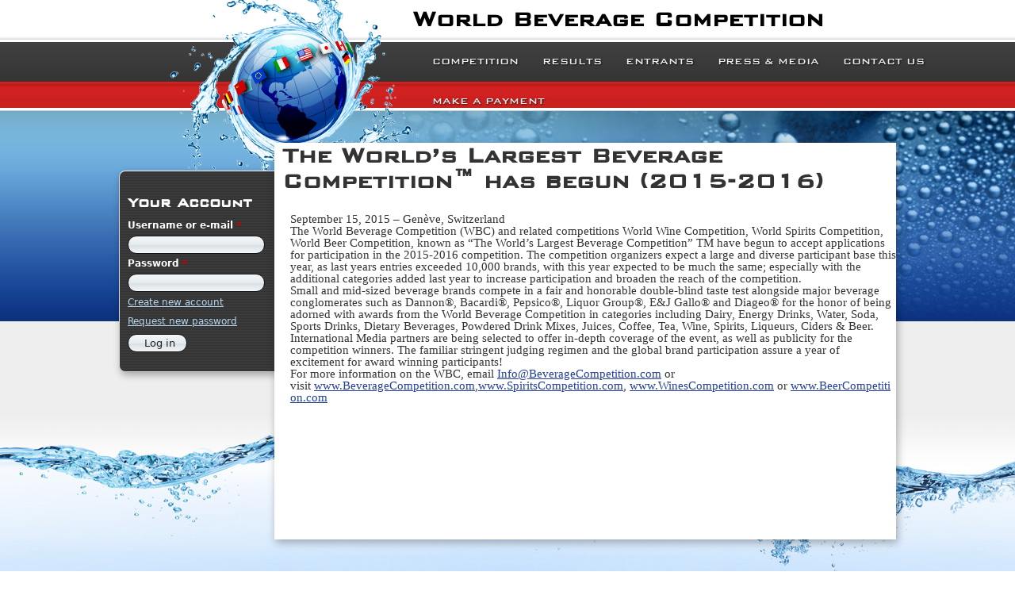

--- FILE ---
content_type: text/html; charset=utf-8
request_url: https://beveragecompetition.com/node/10
body_size: 5092
content:
<!DOCTYPE html>
<!--[if IEMobile 7]><html class="iem7"  lang="en" dir="ltr"><![endif]-->
<!--[if lte IE 6]><html class="lt-ie9 lt-ie8 lt-ie7"  lang="en" dir="ltr"><![endif]-->
<!--[if (IE 7)&(!IEMobile)]><html class="lt-ie9 lt-ie8"  lang="en" dir="ltr"><![endif]-->
<!--[if IE 8]><html class="lt-ie9"  lang="en" dir="ltr"><![endif]-->
<!--[if (gte IE 9)|(gt IEMobile 7)]><!--><html  lang="en" dir="ltr" prefix="content: http://purl.org/rss/1.0/modules/content/ dc: http://purl.org/dc/terms/ foaf: http://xmlns.com/foaf/0.1/ og: http://ogp.me/ns# rdfs: http://www.w3.org/2000/01/rdf-schema# sioc: http://rdfs.org/sioc/ns# sioct: http://rdfs.org/sioc/types# skos: http://www.w3.org/2004/02/skos/core# xsd: http://www.w3.org/2001/XMLSchema#"><!--<![endif]-->

<head>

  <!-- begin google remarketing tag -->
  <!-- Global site tag (gtag.js) - AdWords: 1057462312 -->
  <script async src="https://www.googletagmanager.com/gtag/js?id=AW-1057462312"></script>
  <script>
    window.dataLayer = window.dataLayer || [];
    function gtag(){dataLayer.push(arguments);}
    gtag('js', new Date());

    gtag('config', 'AW-1057462312');
  </script>
  <!-- end google remarketing tag -->


  <meta charset="utf-8" />
<meta name="Generator" content="Drupal 7 (http://drupal.org)" />
<link rel="canonical" href="/node/10" />
<link rel="shortlink" href="/node/10" />
<link rel="shortcut icon" href="https://beveragecompetition.com/sites/all/themes/zenbeveragefixed/favicon.ico" type="image/vnd.microsoft.icon" />
  <title>The World’s Largest Beverage Competition™ has begun (2015-2016) | World Beverage Competition</title>

      <meta name="MobileOptimized" content="width">
    <meta name="HandheldFriendly" content="true">
    <meta name="viewport" content="width=device-width">
    <!--[if IEMobile]><meta http-equiv="cleartype" content="on"><![endif]-->

  <link type="text/css" rel="stylesheet" href="https://beveragecompetition.com/sites/default/files/css/css_kShW4RPmRstZ3SpIC-ZvVGNFVAi0WEMuCnI0ZkYIaFw.css" media="all" />
<link type="text/css" rel="stylesheet" href="https://beveragecompetition.com/sites/default/files/css/css_p2sbpAU_0QfgdrsESKpxDM21ehF8uuT-uzmsIxKEeeY.css" media="all" />
<link type="text/css" rel="stylesheet" href="https://beveragecompetition.com/sites/default/files/css/css_6SsJyWY__EZ8LjSS2TnICqCp5pU8NJOEAD8d7mmq-dc.css" media="all" />
<link type="text/css" rel="stylesheet" href="https://beveragecompetition.com/sites/default/files/css/css_wpdpQ5lR9j3ZmmUr-PYOOFQ81xb0Fm7cUNcj8ltiTUc.css" media="all" />
<link type="text/css" rel="stylesheet" href="https://beveragecompetition.com/sites/default/files/css/css_Qc7RVwdA2oaqNL6ZKnvMsNDxPmPk-oG8GSQEoZ0NfAY.css" media="all" />
  <script src="//ajax.googleapis.com/ajax/libs/jquery/1.5.2/jquery.min.js"></script>
<script>window.jQuery || document.write("<script src='/sites/all/modules/jquery_update/replace/jquery/1.5/jquery.min.js'>\x3C/script>")</script>
<script src="https://beveragecompetition.com/sites/default/files/js/js_vSmhpx_T-AShyt_WMW5_TcwwxJP1imoVOa8jvwL_mxE.js"></script>
<script src="https://beveragecompetition.com/sites/default/files/js/js_45JniWrXrY8q8AEVIV6GFupI5scizolw-FrujytMgiY.js"></script>
<script src="https://beveragecompetition.com/sites/default/files/js/js_gPqjYq7fqdMzw8-29XWQIVoDSWTmZCGy9OqaHppNxuQ.js"></script>
<script>(function(i,s,o,g,r,a,m){i["GoogleAnalyticsObject"]=r;i[r]=i[r]||function(){(i[r].q=i[r].q||[]).push(arguments)},i[r].l=1*new Date();a=s.createElement(o),m=s.getElementsByTagName(o)[0];a.async=1;a.src=g;m.parentNode.insertBefore(a,m)})(window,document,"script","https://www.google-analytics.com/analytics.js","ga");ga("create", "UA-34879526-1", {"cookieDomain":"auto"});ga("send", "pageview");</script>
<script src="https://beveragecompetition.com/sites/default/files/js/js_4y72xZ56m5gTrOewuMnO-LwHQQEz6-e6qdySjNlFRyo.js"></script>
<script>jQuery.extend(Drupal.settings, {"basePath":"\/","pathPrefix":"","ajaxPageState":{"theme":"zenbeveragefixed","theme_token":"qO967tXPoztoIIE0AIbeFZAO4a43ZpDYJ1tscpNFBbY","js":{"\/\/ajax.googleapis.com\/ajax\/libs\/jquery\/1.5.2\/jquery.min.js":1,"0":1,"misc\/jquery.once.js":1,"misc\/drupal.js":1,"sites\/all\/modules\/nice_menus\/js\/jquery.bgiframe.js":1,"sites\/all\/modules\/nice_menus\/js\/jquery.hoverIntent.js":1,"sites\/all\/modules\/nice_menus\/js\/superfish.js":1,"sites\/all\/modules\/nice_menus\/js\/nice_menus.js":1,"sites\/all\/modules\/google_analytics\/googleanalytics.js":1,"1":1,"sites\/all\/themes\/zenbeveragefixed\/js\/chosen.jquery.min.js":1,"sites\/all\/themes\/zenbeveragefixed\/js\/chosen.js":1},"css":{"modules\/system\/system.base.css":1,"modules\/system\/system.menus.css":1,"modules\/system\/system.messages.css":1,"modules\/system\/system.theme.css":1,"modules\/comment\/comment.css":1,"modules\/field\/theme\/field.css":1,"sites\/all\/modules\/logintoboggan\/logintoboggan.css":1,"modules\/node\/node.css":1,"modules\/search\/search.css":1,"modules\/user\/user.css":1,"sites\/all\/modules\/views\/css\/views.css":1,"sites\/all\/modules\/ckeditor\/css\/ckeditor.css":1,"sites\/all\/modules\/ctools\/css\/ctools.css":1,"sites\/all\/modules\/nice_menus\/css\/nice_menus.css":1,"sites\/all\/modules\/nice_menus\/css\/nice_menus_default.css":1,"sites\/all\/themes\/zenbeveragefixed\/system.menus.css":1,"sites\/all\/themes\/zenbeveragefixed\/css\/normalize.css":1,"sites\/all\/themes\/zenbeveragefixed\/css\/wireframes.css":1,"sites\/all\/themes\/zenbeveragefixed\/css\/layouts\/fixed-width.css":1,"sites\/all\/themes\/zenbeveragefixed\/css\/page-backgrounds.css":1,"sites\/all\/themes\/zenbeveragefixed\/css\/tabs.css":1,"sites\/all\/themes\/zenbeveragefixed\/css\/pages.css":1,"sites\/all\/themes\/zenbeveragefixed\/css\/blocks.css":1,"sites\/all\/themes\/zenbeveragefixed\/css\/navigation.css":1,"sites\/all\/themes\/zenbeveragefixed\/css\/views-styles.css":1,"sites\/all\/themes\/zenbeveragefixed\/css\/nodes.css":1,"sites\/all\/themes\/zenbeveragefixed\/css\/comments.css":1,"sites\/all\/themes\/zenbeveragefixed\/css\/forms.css":1,"sites\/all\/themes\/zenbeveragefixed\/css\/fields.css":1,"sites\/all\/themes\/zenbeveragefixed\/css\/print.css":1,"public:\/\/fontyourface\/local_fonts\/bankgothic_md_btmedium-normal-normal\/stylesheet.css":1}},"nice_menus_options":{"delay":"500","speed":"normal"},"googleanalytics":{"trackOutbound":1,"trackMailto":1,"trackDownload":1,"trackDownloadExtensions":"7z|aac|arc|arj|asf|asx|avi|bin|csv|doc(x|m)?|dot(x|m)?|exe|flv|gif|gz|gzip|hqx|jar|jpe?g|js|mp(2|3|4|e?g)|mov(ie)?|msi|msp|pdf|phps|png|ppt(x|m)?|pot(x|m)?|pps(x|m)?|ppam|sld(x|m)?|thmx|qtm?|ra(m|r)?|sea|sit|tar|tgz|torrent|txt|wav|wma|wmv|wpd|xls(x|m|b)?|xlt(x|m)|xlam|xml|z|zip"},"urlIsAjaxTrusted":{"\/node\/10?destination=node\/10":true}});</script>
      <!--[if lt IE 9]>
    <script src="/sites/all/themes/zen/js/html5-respond.js"></script>
    <![endif]-->
  </head>
<body class="html not-front not-logged-in one-sidebar sidebar-first page-node page-node- page-node-10 node-type-article section-node" >
      <p id="skip-link">
      <a href="#main-menu" class="element-invisible element-focusable">Jump to navigation</a>
    </p>
      
<div id="page">

  <header id="header" role="banner">

          <a href="/" title="Home" rel="home" id="logo"><img src="https://beveragecompetition.com/sites/default/files/wbc-emblem.png" alt="Home" /></a>
    
          <hgroup id="name-and-slogan">
                  <h1 id="site-name">
            <a href="/" title="Home" rel="home"><span>World Beverage Competition</span></a>
          </h1>
        
              </hgroup><!-- /#name-and-slogan -->
    
        <div id="navigation">

              <nav id="main-menu" role="navigation">
                  </nav>
      
        <div class="region region-navigation">
    <div id="block-nice-menus-1" class="block block-nice-menus first last odd">

      
  <ul class="nice-menu nice-menu-down nice-menu-main-menu" id="nice-menu-1"><li class="menu__item menu-425 menuparent  menu-path-node-1 first odd "><a href="/competition" class="menu__link">Competition</a><ul><li class="menu__item menu-424 menu-path-user-register first odd "><a href="/user/register" title="" class="menu__link">Entry Form</a></li>
<li class="menu__item menu-566 menu-path-node-14  even "><a href="/awards" class="menu__link">Awards</a></li>
<li class="menu__item menu-558 menu-path-node-12  odd "><a href="/rules" class="menu__link">Rules</a></li>
<li class="menu__item menu-567 menu-path-node-15  even last"><a href="/terms" class="menu__link">Terms</a></li>
</ul></li>
<li class="menu__item menu-559 menuparent  menu-path-node-13  even "><a href="/results" class="menu__link">Results</a><ul><li class="menu__item menu-561 menu-path-node-3428 first odd "><a href="/results-spirits" class="menu__link">Spirits</a></li>
<li class="menu__item menu-563 menu-path-node-3429  even "><a href="/results-wines" class="menu__link">Wines</a></li>
<li class="menu__item menu-562 menu-path-node-3430  odd "><a href="/results-beer" class="menu__link">Beer</a></li>
<li class="menu__item menu-1673 menu-path-node-3427  even last"><a href="/results-beverage" title="" class="menu__link">Beverage</a></li>
</ul></li>
<li class="menu__item menu-334 menu-path-node-3  odd "><a href="/entrants" class="menu__link">Entrants</a></li>
<li class="menu__item menu-447 menu-path-press  even "><a href="/press" title="" class="menu__link">Press &amp; Media</a></li>
<li class="menu__item menu-1135 menu-path-node-27  odd "><a href="/Contact" class="menu__link">Contact Us</a></li>
<li class="menu__item menu-1155 menu-path-node-430  even last"><a href="/payment" class="menu__link">Make a Payment</a></li>
</ul>

</div>
  </div>

    </div><!-- /#navigation -->
    
  </header>

  <div id="main">
    
    <div id="subhead-container">
      <div id="subhead">
      </div>
    </div>
    <div id="container">
      <div id="content" class="column" role="main">
                        <a id="main-content"></a>
                          <h1 class="title" id="page-title">The World’s Largest Beverage Competition™ has begun (2015-2016)</h1>
                                                        


<article class="node-10 node node-article node-promoted view-mode-full clearfix" about="/node/10" typeof="sioc:Item foaf:Document">

      <header>
                  <span property="dc:title" content="The World’s Largest Beverage Competition™ has begun (2015-2016)" class="rdf-meta element-hidden"></span>
      
          </header>
  
  <div class="field field-name-body field-type-text-with-summary field-label-hidden"><div class="field-items"><div class="field-item even" property="content:encoded"><p> <br />
September 15, 2015 – Genève, Switzerland<br />
The World Beverage Competition (WBC) and related competitions World Wine Competition, World Spirits Competition, World Beer Competition, known as “The World’s Largest Beverage Competition” TM have begun to accept applications for participation in the 2015-2016 competition. The competition organizers expect a large and diverse participant base this year, as last years entries exceeded 10,000 brands, with this year expected to be much the same; especially with the additional categories added last year to increase participation and broaden the reach of the competition.<br />
Small and mid-sized beverage brands compete in a fair and honorable double-blind taste test alongside major beverage conglomerates such as Dannon®, Bacardi®, Pepsico®, Liquor Group®, E&amp;J Gallo® and Diageo® for the honor of being adorned with awards from the World Beverage Competition in categories including Dairy, Energy Drinks, Water, Soda, Sports Drinks, Dietary Beverages, Powdered Drink Mixes, Juices, Coffee, Tea, Wine, Spirits, Liqueurs, Ciders &amp; Beer.<br />
International Media partners are being selected to offer in-depth coverage of the event, as well as publicity for the competition winners. The familiar stringent judging regimen and the global brand participation assure a year of excitement for award winning participants!<br />
For more information on the WBC, email <a href="mailto:Info@BeverageCompetition.com">Info@BeverageCompetition.com</a> or visit <a href="http://www.beveragecompetition.com/">www.BeverageCompetition.com</a>,<a href="http://www.spiritscompetition.com/">www.SpiritsCompetition.com</a>, <a href="http://www.winescompetition.com/">www.WinesCompetition.com</a> or <a href="http://www.beercompetition.com/">www.BeerCompetition.com</a></p>
</div></div></div>
  
  
</article>
              </div><!-- /#content -->
    

    

      
  
              <aside class="sidebars">
            <section class="region region-sidebar-first column sidebar">
    <div id="block-block-2" class="block block-block first odd">

      
  <script src="/countdown.js" type="text/javascript"></script>


</div>
<div id="block-gtranslate-gtranslate" class="block block-gtranslate even">

      
  <div id="google_translate_element"></div><script type="text/javascript">function googleTranslateElementInit() {new google.translate.TranslateElement({pageLanguage: 'en',layout: google.translate.TranslateElement.InlineLayout.SIMPLE, autoDisplay: false,includedLanguages: 'en'}, 'google_translate_element');}</script><script type="text/javascript" src="//translate.google.com/translate_a/element.js?cb=googleTranslateElementInit"></script>
</div>
<div id="block-user-login" class="block block-user last odd" role="form">

        <h2 class="block__title block-title">Your Account</h2>
    
  <form action="/node/10?destination=node/10" method="post" id="user-login-form" accept-charset="UTF-8"><div><div class="form-item form-type-textfield form-item-name">
  <label for="edit-name">Username or e-mail <span class="form-required" title="This field is required.">*</span></label>
 <input type="text" id="edit-name" name="name" value="" size="15" maxlength="60" class="form-text required" />
</div>
<div class="form-item form-type-password form-item-pass">
  <label for="edit-pass">Password <span class="form-required" title="This field is required.">*</span></label>
 <input type="password" id="edit-pass" name="pass" size="15" maxlength="128" class="form-text required" />
</div>
<div class="item-list"><ul><li class="first"><a href="/user/register" title="Create a new user account.">Create new account</a></li>
<li class="last"><a href="/user/password" title="Request new password via e-mail.">Request new password</a></li>
</ul></div><input type="hidden" name="form_build_id" value="form-9qokg0eiRzrwy8b3PZUUYjK2a6S7r6iHzHdE2IL7m0A" />
<input type="hidden" name="form_id" value="user_login_block" />
<div class="form-actions form-wrapper" id="edit-actions"><input type="submit" id="edit-submit" name="op" value="Log in" class="form-submit" /></div></div></form>
</div>
  </section>
                  </aside><!-- /.sidebars -->
          
    </div><!-- /#container -->    

  </div><!-- /#main -->
  <div id="bottom-splash">
  </div>
    <footer id="footer" class="region region-footer">
    <div id="block-menu-menu-footer-menu" class="block block-menu first odd" role="navigation">

      
  <ul class="menu"><li class="menu__item is-leaf first leaf"><a href="/" title="" class="menu__link">Awards</a></li>
<li class="menu__item is-leaf leaf"><a href="/competition" title="" class="menu__link">Competition</a></li>
<li class="menu__item is-leaf leaf"><a href="/" title="" class="menu__link">Contacts</a></li>
<li class="menu__item is-leaf leaf"><a href="/entrants" title="" class="menu__link">Entrants</a></li>
<li class="menu__item is-leaf leaf"><a href="/" title="" class="menu__link">Entry Form</a></li>
<li class="menu__item is-leaf leaf"><a href="/press" title="" class="menu__link">Press &amp; Media</a></li>
<li class="menu__item is-leaf leaf"><a href="/" title="" class="menu__link">Results</a></li>
<li class="menu__item is-leaf leaf"><a href="/" title="" class="menu__link">Rules</a></li>
<li class="menu__item is-leaf last leaf"><a href="/" title="" class="menu__link">Terms</a></li>
</ul>
</div>
<div id="block-block-1" class="block block-block last even">

      
  <p>All Content ©2012 World Beverage Competition | Unauthorized reproduction is a violation of applicable laws</p>

</div>
  </footer>
</div><!-- /#page -->

  </body>
</html>


--- FILE ---
content_type: text/css
request_url: https://beveragecompetition.com/sites/default/files/css/css_wpdpQ5lR9j3ZmmUr-PYOOFQ81xb0Fm7cUNcj8ltiTUc.css
body_size: 6118
content:
article,aside,details,figcaption,figure,footer,header,hgroup,menu,nav,section,summary{display:block;}audio,canvas,video{display:inline-block;*display:inline;*zoom:1;}audio:not([controls]){display:none;height:0;}[hidden]{display:none;}html{font-size:75%;font-size:87.5%;font-size:100%;-webkit-text-size-adjust:100%;-ms-text-size-adjust:100%;line-height:1.5em;}html,button,input,select,textarea{font-family:Verdana,Tahoma,"DejaVu Sans",sans-serif;}body{margin:0;}a:link{}a:visited{}a:hover,a:focus{}a:active{}a:focus{outline:thin dotted;}a:hover,a:active{outline:0;}h1{font-size:2em;line-height:1.5em;margin-top:0.75em;margin-bottom:0.75em;}h2{font-size:1.5em;line-height:2em;margin-top:1em;margin-bottom:1em;}h3{font-size:1.17em;line-height:1.282em;margin-top:1.282em;margin-bottom:1.282em;}h4{font-size:1em;line-height:1.5em;margin-top:1.5em;margin-bottom:1.5em;}h5{font-size:0.83em;line-height:1.807em;margin-top:1.807em;margin-bottom:1.807em;}h6{font-size:0.75em;line-height:2em;margin-top:2em;margin-bottom:2em;}hr{height:1px;border:1px solid #666;padding-bottom:-1px;margin:1.5em 0;}abbr[title]{border-bottom:1px dotted;cursor:help;white-space:nowrap;}b,strong{font-weight:bold;}blockquote{margin:1.5em 30px;}dfn{font-style:italic;}mark{background:#ff0;color:#000;}p,pre{margin:1.5em 0;}pre,code,kbd,samp,tt,var{font-family:"Courier New","DejaVu Sans Mono",monospace,sans-serif;_font-family:'courier new',monospace;font-size:1em;line-height:1.5em;}pre{white-space:pre;white-space:pre-wrap;word-wrap:break-word;}q{quotes:none;}q:before,q:after{content:'';content:none;}small{font-size:75%;}sub,sup{font-size:75%;line-height:0;position:relative;vertical-align:baseline;}sup{top:-0.5em;}sub{bottom:-0.25em;}dl,menu,ol,ul,.item-list ul{margin:1.5em 0;}.item-list ul li{margin:0;}dd{margin:0 0 0 30px;}ul ul,ul ol,ol ul,ol ol,.item-list ul ul,.item-list ul ol,.item-list ol ul,.item-list ol ol{margin:0;}menu,ol,ul,.item-list ul{padding:0 0 0 30px;}nav ul,nav ol{list-style:none;list-style-image:none;}img{border:0;-ms-interpolation-mode:bicubic;max-width:100%;height:auto;}svg:not(:root){overflow:hidden;}figure{margin:0;}form{margin:0;}fieldset{border:1px solid #c0c0c0;margin:0 2px;padding:0.5em 0.625em 1em;}legend{border:0;padding:0;white-space:normal;*margin-left:-7px;}button,input,select,textarea{font-size:100%;margin:0;vertical-align:baseline;*vertical-align:middle;}button,input{line-height:normal;}button,input[type="button"],input[type="reset"],input[type="submit"]{cursor:pointer;-webkit-appearance:button;*overflow:visible;}button[disabled],input[disabled]{cursor:default;}input[type="checkbox"],input[type="radio"]{-webkit-box-sizing:border-box;-moz-box-sizing:border-box;box-sizing:border-box;padding:0;*height:13px;*width:13px;}input[type="search"]{-webkit-appearance:textfield;-webkit-box-sizing:content-box;-moz-box-sizing:content-box;box-sizing:content-box;}input[type="search"]::-webkit-search-decoration,input[type="search"]::-webkit-search-cancel-button{-webkit-appearance:none;}button::-moz-focus-inner,input::-moz-focus-inner{border:0;padding:0;}textarea{overflow:auto;vertical-align:top;}table{border-collapse:collapse;border-spacing:0;margin-top:1.5em;margin-bottom:1.5em;}th{text-align:left;padding:0;border-bottom:none;}tbody{border-top:none;}
.with-wireframes #header,.with-wireframes #main,.with-wireframes #content,.with-wireframes #navigation,.with-wireframes .region-sidebar-first,.with-wireframes .region-sidebar-second,.with-wireframes #footer,.with-wireframes .region-bottom{outline:1px solid #ccc;}.lt-ie8 .with-wireframes #header,.lt-ie8 .with-wireframes #main,.lt-ie8 .with-wireframes #content,.lt-ie8 .with-wireframes #navigation,.lt-ie8 .with-wireframes .region-sidebar-first,.lt-ie8 .with-wireframes .region-sidebar-second,.lt-ie8 .with-wireframes #footer,.lt-ie8 .with-wireframes .region-bottom{border:1px solid #ccc;}
#page,.region-bottom{}#main{margin-left:auto;margin-right:auto;}#subhead-container{background-image:url(/sites/all/themes/zenbeveragefixed/images/main-bg-tile.jpg);background-position:50% 0;background-repeat:repeat no-repeat;height:265px;margin-top:-4px;width:100%;z-index:49;}#subhead{background-image:url(/sites/all/themes/zenbeveragefixed/images/main-bg-center.jpg);background-position:400px 0;background-repeat:no-repeat no-repeat;height:265px;margin-top:-4px;width:100%;z-index:50;}#bottom-splash{background-image:url(/sites/all/themes/zenbeveragefixed/images/bottom-bg.jpg);background-position:center top;background-repeat:repeat-x;clear:both;float:left;height:259px;margin-top:-175px;width:100%;}#header,#content,#navigation,.region-sidebar-first,.region-sidebar-second,#footer{padding-left:10px;padding-right:10px;word-wrap:break-word;_display:inline;_overflow:hidden;_overflow-y:visible;}#header,#main,#footer{*position:relative;*zoom:1;}#header:before,#header:after,#main:before,#main:after,#footer:before,#footer:after{content:"";display:table;}#header:after,#main:after,#footer:after{clear:both;}#main{position:relative;*/}#navigation{clear:both;display:block;height:3.1em;margin-left:300px;padding-top:5px;width:760px;}.sidebar-first #content{float:left;width:764px;margin-left:196px;margin-right:-980px;}.sidebar-first .region-sidebar-first{float:left;width:176px;margin-left:0px;margin-right:-196px;margin-top:-190px;position:relative;}.sidebar-second #content{float:left;width:764px;margin-left:0px;margin-right:-784px;}.sidebar-second .region-sidebar-second{float:left;width:176px;margin-left:784px;margin-right:-980px;}.two-sidebars #content{float:left;width:568px;margin-left:196px;margin-right:-784px;}.two-sidebars .region-sidebar-first{float:left;width:176px;margin-left:0px;margin-right:-196px;}.two-sidebars .region-sidebar-second{float:left;width:176px;margin-left:784px;margin-right:-980px;}
ul.primary,ul.secondary{overflow:hidden;*zoom:1;border-bottom:1px solid #bbbbbb;list-style:none;margin:1em 0 1.5em;padding:0 2px;white-space:nowrap;}ul.primary li,ul.secondary li{float:left;margin:0.5em 3px 0;}ul.primary a,ul.secondary a{border:1px solid #e9e9e9;border-right:0;border-bottom:0;display:block;line-height:1.5em;text-decoration:none;}ul.primary li{-moz-border-radius-topleft:4px;-webkit-border-top-left-radius:4px;-ms-border-top-left-radius:4px;-o-border-top-left-radius:4px;border-top-left-radius:4px;-moz-border-radius-topright:4px;-webkit-border-top-right-radius:4px;-ms-border-top-right-radius:4px;-o-border-top-right-radius:4px;border-top-right-radius:4px;text-shadow:white 1px 1px 0;border:1px solid #bbbbbb;border-bottom:0;margin:0.5em 0 0 3px;}ul.primary li.active{border-bottom:1px solid white;margin-bottom:-1px;}ul.primary a:link,ul.primary a:visited{-moz-border-radius-topleft:4px;-webkit-border-top-left-radius:4px;-ms-border-top-left-radius:4px;-o-border-top-left-radius:4px;border-top-left-radius:4px;-moz-border-radius-topright:4px;-webkit-border-top-right-radius:4px;-ms-border-top-right-radius:4px;-o-border-top-right-radius:4px;border-top-right-radius:4px;-webkit-transition:background-color 0.3s;-moz-transition:background-color 0.3s;-ms-transition:background-color 0.3s;-o-transition:background-color 0.3s;transition:background-color 0.3s;color:#333;background-color:#dedede;letter-spacing:1px;padding:0 1em;text-align:center;}ul.primary a:hover,ul.primary a:focus{background-color:#e9e9e9;border-color:#f2f2f2;}ul.primary a.active{background-color:transparent;*zoom:1;filter:progid:DXImageTransform.Microsoft.gradient(gradientType=0,startColorstr='#FFE9E9E9',endColorstr='#00E9E9E9');background-image:-webkit-gradient(linear,50% 0%,50% 100%,color-stop(0%,#e9e9e9),color-stop(100%,rgba(233,233,233,0)));background-image:-webkit-linear-gradient(#e9e9e9,rgba(233,233,233,0));background-image:-moz-linear-gradient(#e9e9e9,rgba(233,233,233,0));background-image:-o-linear-gradient(#e9e9e9,rgba(233,233,233,0));background-image:-ms-linear-gradient(#e9e9e9,rgba(233,233,233,0));background-image:linear-gradient(#e9e9e9,rgba(233,233,233,0));border-color:#fff;}ul.secondary{font-size:.9em;margin-top:-1.5em;padding-bottom:.5em;}ul.secondary a:link,ul.secondary a:visited{-webkit-border-radius:0.75em;-moz-border-radius:0.75em;-ms-border-radius:0.75em;-o-border-radius:0.75em;border-radius:0.75em;-webkit-transition:background-color 0.3s;-moz-transition:background-color 0.3s;-ms-transition:background-color 0.3s;-o-transition:background-color 0.3s;transition:background-color 0.3s;text-shadow:white 1px 1px 0;background-color:#f2f2f2;color:#666;padding:0 .5em;}ul.secondary a:hover,ul.secondary a:focus{background-color:#dedede;border-color:#999;color:#333;}ul.secondary a.active,ul.secondary a:active{text-shadow:#333333 1px 1px 0;background-color:#666;border-color:#000;color:#fff;}
body{margin:0;padding:0;}#page{background:#EEEEEE;}#skip-link{margin:0;}#skip-link a,#skip-link a:visited{display:block;width:100%;padding:2px 0 3px 0;text-align:center;background-color:#666;color:#fff;}#header{background:url(/sites/all/themes/zenbeveragefixed/images/header-bg-x.png) repeat-x 50% 100%;height:144px;padding-left:220px;}#header a#logo{margin-left:200px;}#content,p{font-size:15px;line-height:15px;color:#333;font-family:"Times New Roman",Times,serif;}#content h2{color:#373737;font-family:"bankgothic_md_btmedium";font-size:18px;margin:0;padding:0px;}#logo{float:left;margin:0;padding:0;position:absolute;z-index:2;left:10px;vertical-align:bottom;}#name-and-slogan{float:left;margin-left:300px;}#site-name{margin:0;font-size:2em;line-height:1.5em;font-family:"bankgothic_md_btmedium";}#site-name a:link,#site-name a:visited{color:#000;text-decoration:none;}#site-name a:hover,#site-name a:focus{text-decoration:underline;}#site-slogan{margin:0;font-size:1em;}.region-header{clear:both;}#main{}#container{width:980px;margin:auto;}#content{-webkit-box-shadow:rgba(0,0,0,0.296875) 2px 4px 10px;background-color:#FFFFFF;background-position:initial initial;background-repeat:initial initial;box-shadow:rgba(0,0,0,0.296875) 2px 4px 10px;clear:none;float:right;margin-top:-225px;min-height:500px;right:0;top:0;width:820px;z-index:100;position:relative;}#content p{color:#333333;font-size:15px;width:100%;}.region-highlighted{}.breadcrumb{}.breadcrumb ol{margin:0;padding:0;}.breadcrumb li{display:inline;list-style-type:none;margin:0;padding:0;}h1.title,h2.node-title,h2.block-title,h2.title,h2.comment-form,h3.title{font-family:"bankgothic_md_btmedium";font-size:32px;line-height:32px;margin-bottom:0;margin:0;}tr.even{}tr.odd{}div.messages{margin:1.5em 0;}div.messages ul{margin-top:0;margin-bottom:0;}div.status{}div.warning,tr.warning{}div.error,tr.error{}.error{}.warning{}.tabs{}.region-help{}.more-help-link{}.region-content{}ul.inline{display:inline;padding:0;}ul.inline li{display:inline;list-style-type:none;padding:0 1em 0 0;}span.field-label{padding:0 1em 0 0;}.item-list .pager{padding:0;}.item-list .pager li{padding:0 0.5em;}.feed-icon{}.more-link{}#container .sidebars .region-sidebar-first{-webkit-box-shadow:rgba(0,0,0,0.296875) 2px 4px 10px;background-color:#3C3C3C;background-image:url(/images/sidebar-pattern.gif);background-position:initial initial;background-repeat:initial initial;border-bottom-color:#CCCCCC;border-bottom-left-radius:8px;border-bottom-right-radius:0;border-left-color:#DDDDDD;border-style:solid;border-top-color:#EEEEEE;border-top-left-radius:8px;border-top-right-radius:0;border-width:1px;box-shadow:rgba(0,0,0,0.296875) 2px 4px 10px;color:#FFFFFF;float:left;z-index:99;}.region-sidebar-second{}#footer{background:url("/images/footer-bg-x.png") repeat-x scroll center top transparent;clear:both;height:66px;}#footer #block-block-1{clear:both;margin:0 auto;width:980px;}#footer p{color:#DDDDDD;font-family:"bankgothic_md_btmedium",Helvetica,Arial,sans-serif;font-size:0.55em;text-align:center;text-transform:uppercase;}.region-bottom{}span.results-icons img{margin-left:7px;border:none;}div.results-icons img{margin-right:7px;margin-left:7px;border:none;width:180px;}.results-icons a{}div.icon_float{float:left;width:180px;margin-right:10px;text-align:center;font-family:"bankgothic_md_btmedium";}h2,div.icon_float p{font-family:"bankgothic_md_btmedium";}a:link{color:#234096;}a:visited{color:#234096;}a:hover{color:#D12121;}a:active{color:#D12121;}p,pre{margin:10px;}.float_left_img{clear:both;float:left;}.float_right_img{clear:both;float:right;}.images_across img{width:175px;}#overlay-content{margin-bottom:100px;}table.views-table{width:100%;}
.block{margin-bottom:1.5em;}.block.first{}.block.last{}.block.odd{}.block.even{}h2.block-title{}#block-aggregator-category-1{}#block-aggregator-feed-1{}#block-block-1{}#block-blog-recent{}#block-book-navigation{}#block-comment-recent{}#block-forum-active{}#block-forum-new{}#block-locale-language{}#block-menu-menu-NAME{}#block-node-recent{}#block-node-syndicate{}#block-poll-recent{}#block-profile-author-information{}#block-search-form{}#block-shortcut-shortcuts{}#block-statistics-popular{}#block-system-main-menu{}#block-system-management{}#block-system-navigation{}#block-system-user-menu{}#block-system-help{}#block-system-main{}#block-system-powered-by{}#block-user-login{}#block-user-login h2{font-size:20px;}#block-user-login a{color:white;font-size:14px;color:#B6D8F0;font-size:12px;line-height:10px;}#block-user-login ul{margin:0px;padding:0px;}#block-user-login li{list-style:none;margin:0px;padding:0px;}#block-user-login form div{margin:0px;padding:0px;}#block-user-login form input{background-color:#ddd;background-color:#ccc;}#block-user-login label{font-size:14px;font-size:12px;}#block-user-login form input.form-submit{margin-top:5px;min-width:75px;}#block-gtranslate-gtranslate{margin-top:15px;margin-bottom:5px;}#block-user-new{}#block-user-online{}#block-user-login form input{-moz-border-radius:20px;-webkit-border-radius:20px;-khtml-border-radius:20px;border-radius:20px;font-size:10pt;border-style:solid;border-color:#111;border-width:1px;background-color:#bbb;padding:3px;padding-left:8px;min-width:160px;color:#222;background:#f6f8f9;background:-moz-linear-gradient(top,#f6f8f9 0%,#e5ebee 50%,#d7dee3 51%,#f5f7f9 100%);background:-webkit-gradient(linear,left top,left bottom,color-stop(0%,#f6f8f9),color-stop(50%,#e5ebee),color-stop(51%,#d7dee3),color-stop(100%,#f5f7f9));background:-webkit-linear-gradient(top,#f6f8f9 0%,#e5ebee 50%,#d7dee3 51%,#f5f7f9 100%);background:-o-linear-gradient(top,#f6f8f9 0%,#e5ebee 50%,#d7dee3 51%,#f5f7f9 100%);background:-ms-linear-gradient(top,#f6f8f9 0%,#e5ebee 50%,#d7dee3 51%,#f5f7f9 100%);background:linear-gradient(to bottom,#f6f8f9 0%,#e5ebee 50%,#d7dee3 51%,#f5f7f9 100%);filter:progid:DXImageTransform.Microsoft.gradient(startColorstr='#f6f8f9',endColorstr='#f5f7f9',GradientType=0);}input.form-text{-moz-border-radius:4px;-webkit-border-radius:4px;-khtml-border-radius:4px;border-radius:4px;font-size:10pt;border-style:solid;border-color:#bbb;border-width:1px;background-color:#eee;padding:3px;color:#222;}#block-user-login form input.form-submit{min-width:75px;}.goog-te-gadget-simple{-moz-border-radius:20px;-webkit-border-radius:20px;-khtml-border-radius:20px;border-radius:20px;padding-left:6px;padding-right:6px;}#login-message{font-family:"bankgothic_md_btmedium";}.toboggan-unified #login-links a{padding:8px;border:1px #666 solid;background-color:#EEE;-moz-border-radius:20px;-webkit-border-radius:20px;-khtml-border-radius:20px;border-radius:20px;text-decoration:none;background:#f6f8f9;background:-moz-linear-gradient(top,#f6f8f9 0%,#e5ebee 50%,#d7dee3 51%,#f5f7f9 100%);background:-webkit-gradient(linear,left top,left bottom,color-stop(0%,#f6f8f9),color-stop(50%,#e5ebee),color-stop(51%,#d7dee3),color-stop(100%,#f5f7f9));background:-webkit-linear-gradient(top,#f6f8f9 0%,#e5ebee 50%,#d7dee3 51%,#f5f7f9 100%);background:-o-linear-gradient(top,#f6f8f9 0%,#e5ebee 50%,#d7dee3 51%,#f5f7f9 100%);background:-ms-linear-gradient(top,#f6f8f9 0%,#e5ebee 50%,#d7dee3 51%,#f5f7f9 100%);background:linear-gradient(to bottom,#f6f8f9 0%,#e5ebee 50%,#d7dee3 51%,#f5f7f9 100%);filter:progid:DXImageTransform.Microsoft.gradient(startColorstr='#f6f8f9',endColorstr='#f5f7f9',GradientType=0);color:#115764;padding-left:12px;padding-right:12px;}.toboggan-unified #login-links a.lt-active,.toboggan-unified #login-links a.lt-active:hover{background-color:#FFF19A;border:1px #333 solid;background:#9dd53a;background:-moz-linear-gradient(top,#9dd53a 0%,#a1d54f 50%,#80c217 51%,#7cbc0a 100%);background:-webkit-gradient(linear,left top,left bottom,color-stop(0%,#9dd53a),color-stop(50%,#a1d54f),color-stop(51%,#80c217),color-stop(100%,#7cbc0a));background:-webkit-linear-gradient(top,#9dd53a 0%,#a1d54f 50%,#80c217 51%,#7cbc0a 100%);background:-o-linear-gradient(top,#9dd53a 0%,#a1d54f 50%,#80c217 51%,#7cbc0a 100%);background:-ms-linear-gradient(top,#9dd53a 0%,#a1d54f 50%,#80c217 51%,#7cbc0a 100%);background:linear-gradient(to bottom,#9dd53a 0%,#a1d54f 50%,#80c217 51%,#7cbc0a 100%);filter:progid:DXImageTransform.Microsoft.gradient(startColorstr='#9dd53a',endColorstr='#7cbc0a',GradientType=0);}#clock_holder{padding:10px;width:inherit;padding-left:0px;text-align:center;color:#eee;}
ul li.expanded{*list-style-image:url(/sites/all/themes/zenbeveragefixed/images/menu-expanded.png);list-style-image:url('[data-uri]');list-style-type:circle;}ul li.collapsed{*list-style-image:url(/sites/all/themes/zenbeveragefixed/images/menu-collapsed.png);list-style-image:url('[data-uri]');list-style-type:disc;}ul li.leaf{*list-style-image:url(/sites/all/themes/zenbeveragefixed/images/menu-leaf.png);list-style-image:url('[data-uri]');list-style-type:square;}li a.active{color:#000;}#navigation{width:inherit;}#navigation .block{margin-bottom:0;}#navigation .block-menu .block-title,#navigation .block-menu-block .block-title{position:absolute !important;height:1px;width:1px;overflow:hidden;clip:rect(1px 1px 1px 1px);clip:rect(1px,1px,1px,1px);}#navigation ul.links,#navigation ul.menu,#block-nice-menus-1 ul{margin:0;padding:0;text-align:left;}#navigation ul.links li,#navigation ul.menu li,#block-nice-menus-1 ul li{float:left;padding:0 0 0 0;list-style-type:none;list-style-image:none;}#block-nice-menus-1 ul li a,#navigation ul li a{font-family:"bankgothic_md_btmedium",Helvetica,Arial,sans-serif;text-align:center;text-decoration:none;text-shadow:rgba(0,0,0,0.699219) 1px 1px 2px;text-transform:uppercase;color:#eee;font-size:0.875em;line-height:50px;}#block-nice-menus-1 ul li ul li a{font-family:"bankgothic_md_btmedium",Helvetica,Arial,sans-serif;text-align:center;text-decoration:none;text-shadow:rgba(0,0,0,0.699219) 1px 1px 2px;text-transform:uppercase;color:#eee;font-size:0.875em;line-height:30px;}#block-nice-menus-1 ul.nice-menu ul{border:none;width:750px;margin-top:15px;height:30px;position:absolute;}#block-nice-menus-1 li li{float:left;clear:none;height:30px;margin-top:9px;padding:0px;width:auto;}#navigation li a,#block-nice-menus-1 li a{display:block;height:100%;padding:0 15px;}#block-nice-menus-1 li li a{}#block-nice-menus-1  li,#block-nice-menus-1 ul.nice-menu-down li{border:none;background:none;}#navigation li.active,#navigation li:hover,#block-nice-menus-1 ul.nice-menu-down  li.active-trail,#block-nice-menus-1 ul.nice-menu-down  li:hover{background-color:rgba(255,255,255,0.496094);color:#EEEEEE;}#block-nice-menus-1 ul.nice-menu-down li ul li{background-color:none;}#block-nice-menus-1 ul.nice-menu-down li ul li:hover{background-color:#ee2a2a;}#block-nice-menus-1 ul.nice-menu-down li li.active-trail{background:none;}#navigation > li:hover > a,#navigation > li:hover > a:visited,#navigation li.selected > a,#navigation li:hover,#block-nice-menus-1 li:hover{box-shadow:rgba(0,0,0,0.746094) 0 0 2px inset;color:#FFFFFF;text-shadow:rgba(238,42,42,0.746094) 0 0 2px;}.region-navigation{}#block-menu-menu-footer-menu{width:950px;margin:auto;}#block-menu-menu-footer-menu .menu{clear:left;float:left;list-style:none outside none;margin-bottom:4px;margin-top:8px;padding:0;position:relative;text-align:center;}#block-menu-menu-footer-menu li{display:block;float:left;font-size:14px;height:25px;list-style:none outside none;padding:0 8px;right:50%;}#block-menu-menu-footer-menu li:hover{height:28px;background-color:#ee2a2a;}#block-menu-menu-footer-menu li a{font-family:"bankgothic_md_btmedium",Helvetica,Arial,sans-serif;text-align:center;text-decoration:none;text-shadow:1px 1px 2px rgba(0,0,0,0.7);text-transform:uppercase;display:block;height:100%;width:100%;}#block-menu-menu-footer-menu li a:link,#block-menu-menu-footer-menuli a:visited,#block-menu-menu-footer-menu li a:link,#block-menu-menu-footer-menu li a:visited{color:#DDDDDD;}#main-menu{}#secondary-menu{float:right;}.block-menu{}#block-system-navigation ul{font-size:12px;}#block-system-navigation ul li{list-style-type:none;}#block-system-navigation ul li a{color:#fff;text-decoration:none;}.block-menu-block{}
.views-displays .secondary li{float:none;margin:0 6px 0;}.views-displays .secondary a:link,.views-displays .secondary a:visited{text-shadow:none;padding:2px 7px 3px;}.views-displays .secondary .open > a{-webkit-border-radius:7px 7px 0 0;-moz-border-radius:7px 7px 0 0;-ms-border-radius:7px 7px 0 0;-o-border-radius:7px 7px 0 0;border-radius:7px 7px 0 0;}.views-displays .secondary .open > a:hover{color:#333;}.views-displays .secondary .action-list li{margin:0;}.views-displays .secondary .action-list li:first-child{-webkit-border-radius:0 7px 0 0;-moz-border-radius:0 7px 0 0;-ms-border-radius:0 7px 0 0;-o-border-radius:0 7px 0 0;border-radius:0 7px 0 0;}.views-displays .secondary .action-list li:last-child{-webkit-border-radius:0 0 7px 7px;-moz-border-radius:0 0 7px 7px;-ms-border-radius:0 0 7px 7px;-o-border-radius:0 0 7px 7px;border-radius:0 0 7px 7px;}
.node{}.preview .node{}.node .node-title{}.node .user-picture{}.node .submitted{}.node .content{}.node ul.links{}.node-promoted{}.node-sticky{}.node-by-viewer{}.node-teaser{}.node-page{}.node-article{}.node-unpublished{}.node-unpublished p.unpublished,.comment-unpublished p.unpublished{height:0;overflow:visible;color:#d8d8d8;font-size:75px;line-height:1;font-family:Impact,"Arial Narrow",Helvetica,sans-serif;font-weight:bold;text-transform:uppercase;text-align:center;word-wrap:break-word;}.lt-ie8 .node-unpublished p.unpublished > *,.lt-ie8 .comment-unpublished > *{position:relative;}
.comments{margin:1.5em 0;}.comments h2.title{}.comments h2.comment-form{}.comment{}.comment-preview{background-color:#ffffea;}.comment.new{}.comment.first{}.comment.last{}.comment.odd{}.comment.even{}.comment-by-anonymous{}.comment-by-node-author{}.comment-by-viewer{}h3.comment-title{}.comment .new{color:#c00;}.comment .user-picture{}.comment .submitted{}.comment .permalink{text-transform:uppercase;font-size:75%;}.comment .user-signature{}.comment ul.links{}.indented{margin-left:30px;}.comment-unpublished{}.comment-unpublished p.unpublished{}
.form-item{margin:1.5em 0;}.form-item input.error,.form-item textarea.error,.form-item select.error{border:1px solid #c00;}.form-item label{display:block;font-weight:bold;}.form-item label.option{display:inline;font-weight:normal;}.form-required{color:#c00;}.form-item .description{font-size:0.85em;}.form-checkboxes .form-item,.form-radios .form-item{margin:0;}.form-submit{}.container-inline div,.container-inline label{display:inline;}.tips{}a.button{-webkit-appearance:button;-moz-appearance:button;appearance:button;}.password-parent,.confirm-parent{margin:0;}#block-search-form{}#user-login-form{text-align:left;}#user-login-form ul{margin-bottom:0;}html.js #user-login-form li.openid-link,#user-login-form li.openid-link{margin-top:1.5em;margin-left:-20px;}#user-login-form li.user-link{margin-top:1.5em;}#user-login ul{margin:1.5em 0;}form th{text-align:left;padding-right:1em;border-bottom:3px solid #ccc;}form tbody{border-top:1px solid #ccc;}form tr.even{background-color:#fff;}form table .item-list ul{margin:0;}.lt-ie8 tr.even th,.lt-ie8 tr.even td,.lt-ie8 tr.odd th,.lt-ie8 tr.odd td{border-bottom:1px solid #ccc;}td.menu-disabled{background:#ccc;}#webform-component-per---size{float:left;width:70%;}#webform-component-usd-retail{float:left;width:30%;}
.field-label{}.field-FIELDNAME{}.field{}.field-type-text{}.field-type-text-long{}.field-type-text-with-summary{}.field-type-image{}.field-type-file{}.field-type-taxonomy-term-reference{}.field-type-number-integer{}.field-type-number-decimal{}.field-type-number-float{}.field-type-list-text{}.field-type-list-boolean{}.field-type-list-integer{}.field-type-list-float{}.field-type-datetime{}.field-type-node-reference{}.field-type-user-reference{}.field-name-body{}.field-name-field-image{}.field-name-field-tags{}.field-name-field-FIELDNAME{}
@media print{a:link,a:visited{text-decoration:underline !important;}#site-name a:link,#site-name a:visited{text-decoration:none !important;}#content a[href]:after{content:" (" attr(href) ")";font-weight:normal;font-size:16px;}#content a[href^="javascript:"]:after,#content a[href^="#"]:after{content:"";}#content abbr[title]:after{content:" (" attr(title) ")";}#content{float:none !important;width:100% !important;margin:0 !important;padding:0 !important;}body,#page,#main,#content{color:#000;background-color:transparent !important;background-image:none !important;}#skip-link,#toolbar,#navigation,.region-sidebar-first,.region-sidebar-second,#footer,.breadcrumb,.tabs,.action-links,.links,.book-navigation,.forum-topic-navigation,.pager,.feed-icons{visibility:hidden;display:none;}}


--- FILE ---
content_type: text/css
request_url: https://beveragecompetition.com/sites/default/files/css/css_Qc7RVwdA2oaqNL6ZKnvMsNDxPmPk-oG8GSQEoZ0NfAY.css
body_size: 11
content:
@font-face{font-family:'bankgothic_md_btmedium';src:url(/sites/default/files/fontyourface/local_fonts/bankgothic_md_btmedium-normal-normal/bankgthd-webfont.eot);src:url(/sites/default/files/fontyourface/local_fonts/bankgothic_md_btmedium-normal-normal/bankgthd-webfont.eot?#iefix) format("embedded-opentype"),url(/sites/default/files/fontyourface/local_fonts/bankgothic_md_btmedium-normal-normal/bankgthd-webfont.ttf) format("truetype"),url(/sites/default/files/fontyourface/local_fonts/bankgothic_md_btmedium-normal-normal/bankgthd-webfont.woff) format("woff"),url(/sites/default/files/fontyourface/local_fonts/bankgothic_md_btmedium-normal-normal/bankgthd-webfont.svg#bankgothic_md_btmedium) format("svg");font-style:normal;font-weight:normal;}


--- FILE ---
content_type: text/javascript
request_url: https://beveragecompetition.com/countdown.js
body_size: 18310
content:
////////////////////////////////////////////
//
//   Countdown
//   v5.0
//   Sept. 3, 2014
//   www.gieson.com
//   Copyright Mike Gieson
//
//////////////////////////////////////////////////////////////////////////////////////
//
// The MIT License (MIT)
//
//////////////////////////////////////////////////////////////////////////////////////
//
// Copyright (c) 2014 Mike Gieson www.gieson.com
//
// Permission is hereby granted, free of charge, to any person obtaining a copy
// of this software and associated documentation files (the "Software"), to deal
// in the Software without restriction, including without limitation the rights
// to use, copy, modify, merge, publish, distribute, sublicense, and/or sell
// copies of the Software, and to permit persons to whom the Software is
// furnished to do so, subject to the following conditions:
//
// The above copyright notice and this permission notice shall be included in all
// copies or substantial portions of the Software.
//
// THE SOFTWARE IS PROVIDED "AS IS", WITHOUT WARRANTY OF ANY KIND, EXPRESS OR
// IMPLIED, INCLUDING BUT NOT LIMITED TO THE WARRANTIES OF MERCHANTABILITY,
// FITNESS FOR A PARTICULAR PURPOSE AND NONINFRINGEMENT. IN NO EVENT SHALL THE
// AUTHORS OR COPYRIGHT HOLDERS BE LIABLE FOR ANY CLAIM, DAMAGES OR OTHER
// LIABILITY, WHETHER IN AN ACTION OF CONTRACT, TORT OR OTHERWISE, ARISING FROM,
// OUT OF OR IN CONNECTION WITH THE SOFTWARE OR THE USE OR OTHER DEALINGS IN THE
// SOFTWARE.
//
//////////////////////////////////////////////////////////////////////////////////////




// -----------------------------------------
//
// Usage:
// var test = new Countdown({time:15});
//
// -----------------------------------------

var CountdownImageFolder = "http://beveragecompetition.com/images/"; // Should have trailing slash.
// NOTE: The countdown script assumes the folder is relative to the countdown.js script file.
// When CountdownImageFolder starts with a slash "/", or "http" the script will not assume the
// folder is relative to the script and you can hard-code another folder on your site.
// Examples:
// var CountdownImageFolder = "/path/to/images/"; // Starts with a slash ( / ) as a shortcut to the root of your site.
// var CountdownImageFolder = "http://www.yoursite.com/path/to/images/";
var CountdownImageBasename = "flipper";
var CountdownImageExt = "png";
var CountdownImagePhysicalWidth = 41;
var CountdownImagePhysicalHeight = 60;

var CountdownWidth = 200;
var CountdownHeight = 30;

var CountdownLabels = {
	second 	: "SECONDS",
	minute 	: "MINUTES",
	hour	: "HOURS",
	day 	: "DAYS",
	month 	: "MONTHS",
	year 	: "YEARS"
};

var CountdownInterval = 76;


////////////////////////////////////////////
//                                        //
//                 jbeeb                  //
//         version 0.0.0.3 alpha          //
//             www.jbeeb.com              //
//          Copyright Mike Gieson         //
//                                        //
////////////////////////////////////////////

if(!Array.prototype.indexOf)Array.prototype.indexOf=function(c){if(this==null)throw new TypeError;var b=Object(this),a=b.length>>>0;if(a===0)return-1;var h=0;arguments.length>1&&(h=Number(arguments[1]),h!=h?h=0:h!=0&&h!=Infinity&&h!=-Infinity&&(h=(h>0||-1)*Math.floor(Math.abs(h))));if(h>=a)return-1;for(h=h>=0?h:Math.max(a-Math.abs(h),0);h<a;h++)if(h in b&&b[h]===c)return h;return-1};
if(!Function.prototype.bind)Function.prototype.bind=function(c){if(typeof this!=="function")throw new TypeError("Function.prototype.bind - what is trying to be bound is not callable");var b=Array.prototype.slice.call(arguments,1),a=this,h=function(){},e=function(){return a.apply(this instanceof h&&c?this:c,b.concat(Array.prototype.slice.call(arguments)))};h.prototype=this.prototype;e.prototype=new h;return e};this.jbeeb=this.jbeeb||{};
(function(){var c=function(){},b=Object.prototype.toString,a=String.prototype.trim;c.link=function(a,b,d){var d=d||{},b=b||"_blank",f=[],c;for(c in d)c=c.toLowerCase(),c=="width"||c=="height"||c=="left"?f.push(c+"="+d[c]):(c=="location"||c=="menubar"||c=="resizable"||c=="scrollbars"||c=="status"||c=="titlebar"||c=="toolbar")&&f.push(c+"=1");d=null;f.length>0&&(d=f.join(","));window.open(a,b,d)};c.isArray=function(a){return Array.isArray?Array.isArray(a):b.call(a)==="[object Array]"};c.isEmpty=function(a){var b=
typeof a;if(b=="undefined")return true;if(a===null)return true;else if(b=="object"){if(a=={}||a==[])return true;var b=true,d;for(d in a)if(!c.isEmpty(a[d])){b=false;break}return b}else return b=="string"&&a==""?true:false};c.isNumber=function(a){return b.call(a)==="[object Number]"&&isFinite(a)};c.isInteger=function(a){return parseFloat(a)==parseInt(a)&&!isNaN(a)&&isFinite(a)};c.isString=function(a){return b.call(a)==="[object String]"};c.isNull=function(a){return a===""||a===null||a===void 0||typeof a==
"undefined"||a=="undefined"||a=="null"?true:false};c.clone=function(a){if(a===null||typeof a!="object")return a;if(a.init)return a;else{var b=a.constructor;if(b){var d=new b,f;for(f in a)d[f]=c.clone(a[f])}}return d};c.sortOn=function(a,b){if(!b||!a)return a;a.sort(function(a,h){return a[b]<h[b]?-1:a[b]>h[b]?1:0})};c.arrayShuffle=function(a){if(a){for(var b=a.length,d,f;b;)f=Math.floor(Math.random()*b--),d=a[b],a[b]=a[f],a[f]=d;return a}else return[]};c.arrayMove=function(a,b,d){a.splice(d,0,a.splice(b,
1)[0])};c.arrayInsertAt=function(a,b,d){Array.prototype.splice.apply(a,[b,0].concat(d));return a};c.rtrim=/^[\s\uFEFF\xA0]+|[\s\uFEFF\xA0]+$/g;c.trim=a&&!a.call("\ufeff\u00a0")?function(h){return h==null?"":a.call(h)}:function(a){return a==null?"":(a+"").replace(c.rtrim,"")};c.alphanumeric=function(a,b){return b?a.replace(/[^A-Za-z0-9]/g,""):a.replace(/[^A-Za-z0-9_\-\.]/g,"")};c.parseJSON=function(a){if(typeof a!="string")return null;try{return JSON.parse(a)}catch(b){return a||null}};c.hexToRgb=function(a){return!a?
"":(a=/^#?([a-f\d]{2})([a-f\d]{2})([a-f\d]{2})$/i.exec(a))?[parseInt(a[1],16),parseInt(a[2],16),parseInt(a[3],16)]:[0,0,0]};c.makeColor=function(a,b){if(!a)return"";var d=c.hexToRgb(a);return c.isNumber(b)&&jbeeb.Browser.rgba?(b>1&&(b/=100),"rgba("+d.join(",")+(","+b)+")"):a};c.getXYWH=function(a){var b=0,d=0,f=0,c=0;if(a){for(var f=a.offsetWidth,c=a.offsetHeight,g=jbeeb.Browser.touch;a&&!isNaN(a.offsetLeft)&&!isNaN(a.offsetTop);)g?(b+=(a.offsetLeft||0)-(a.scrollLeft||0),d+=(a.offsetTop||0)-(a.scrollTop||
0)):(b+=a.offsetLeft||0,d+=a.offsetTop||0),a=a.offsetParent;g&&(a=window.scrollY!=null?window.scrollY:window.pageYOffset,b+=window.scrollX!=null?window.scrollX:window.pageXOffset,d+=a)}return{x:b,y:d,w:f,h:c,xMax:b+f,yMax:d+c}};c.getWindowSize=function(){var a=window,b=document,d=b.documentElement,b=b.getElementsByTagName("body")[0];return{w:a.innerWidth||d.clientWidth||b.clientWidth,h:a.innerHeight||d.clientHeight||b.clientHeight}};c.contains=function(a,b){var d={},f={x:a.x,y:a.y,w:a.width,h:a.height},
c={x:b.x,y:b.y,w:b.width,h:b.height};f.xMax=f.x+f.w;f.yMax=f.y+f.h;c.xMax=c.x+c.w;c.yMax=c.y+c.h;for(var g in f)d[g]=f[g]>=c[g]?true:false;return!d.x&&!d.y&&d.xMax&&d.yMax?true:false};c.getTimestamp=function(){var a=new Date;return Date.UTC(a.getFullYear(),a.getMonth(),a.getDate(),a.getHours(),a.getMinutes(),a.getSeconds(),a.getMilliseconds()).valueOf()};c.bindEvent=function(a,b,d){a.attachEvent?a.attachEvent("on"+b,d):a.addEventListener&&a.addEventListener(b,d,false)};c.unbindEvent=function(a,b,
d){a.attachEvent?a.detachEvent("on"+b,d):a.addEventListener&&a.removeEventListener(b,d,false)};c.getAttributes=function(a){var b={};if(a=a.attributes){for(var d=a.length,f=0;f<d;f++)jbeeb.Browser.ie?a[f].specified&&(b[a[f].nodeName]=a[f].nodeValue.toString()):b[a[f].nodeName]=a[f].value?a[f].value.toString():a[f].nodeValue.toString();return b}else return{}};jbeeb.Utils=c})();this.jbeeb=this.jbeeb||{};
(function(){var c=function(){this.initialize()},b=c.prototype;c.initialize=function(a){a.addEventListener=b.addEventListener;a.removeEventListener=b.removeEventListener;a.removeAllEventListeners=b.removeAllEventListeners;a.hasEventListener=b.hasEventListener;a.dispatchEvent=b.dispatchEvent};b._listeners=null;b.initialize=function(){};b.addEventListener=function(a,b,e,d){var f=this._listeners;f?this.removeEventListener(a,b,e):f=this._listeners={};var c=f[a];c||(c=f[a]=[]);c.push({fn:b,arg:d,scope:e});
return b};b.removeEventListener=function(a,b,e){var d=this._listeners;if(d&&(a=d[a]))for(d=a.length;d--;){var c=a[d];c.scope==e&&c.fn==b&&a.splice(d,1)}};b.removeAllEventListeners=function(a){a?this._listeners&&delete this._listeners[a]:this._listeners=null};b.dispatchEvent=function(a){var b=this._listeners;if(a&&b&&(b=b[a])){var e=[].slice.call(arguments);e.splice(0,1);for(var d=0;d<b.length;d++){var c=b[d];if(c.fn){var i=e,g=c.arg;typeof g!=="undefined"&&i.push(g);i.length?c.scope?c.fn.apply(c.scope,
i):c.fn.apply(null,i):c.scope?c.fn.call(c.scope):c.fn()}}}};b.hasEventListener=function(a){var b=this._listeners;return!(!b||!b[a])};b.toString=function(){return"[EventDispatcher]"};if(!jbeeb.EventDispatcher)jbeeb.EventDispatcher=c})();this.jbeeb=this.jbeeb||{};
(function(){var c;if(!jbeeb.ready)jbeeb.ready=function(){var b,a,h=[],e,d=document,c=d.documentElement,i=c.doScroll,g=(i?/^loaded|^c/:/^loaded|c/).test(d.readyState);a=function(b){try{b=d.getElementsByTagName("body")[0].appendChild(d.createElement("span")),b.parentNode.removeChild(b)}catch(e){return setTimeout(function(){a()},50)}for(g=1;b=h.shift();)b()};d.addEventListener&&(e=function(){d.removeEventListener("DOMContentLoaded",e,false);a()},d.addEventListener("DOMContentLoaded",e,false),b=function(a){g?
a():h.push(a)});i&&(e=function(){/^c/.test(d.readyState)&&(d.detachEvent("onreadystatechange",e),a())},d.attachEvent("onreadystatechange",e),b=function(a){if(self!=top)g?a():h.push(a);else{try{c.doScroll("left")}catch(e){return setTimeout(function(){b(a)},50)}a()}});return b}()})();this.jbeeb=this.jbeeb||{};
(function(){function c(){return a&&a.call(performance)||(new Date).getTime()}var b=window.requestAnimationFrame||window.webkitRequestAnimationFrame||window.mozRequestAnimationFrame||window.oRequestAnimationFrame||window.msRequestAnimationFrame,a=window.performance&&(performance.now||performance.mozNow||performance.msNow||performance.oNow||performance.webkitNow),h=function(a){this.init(a);return this},e=h.prototype;e.addEventListener=null;e.removeEventListener=null;e.removeAllEventListeners=null;e.dispatchEvent=
null;e.hasEventListener=null;jbeeb.EventDispatcher.initialize(e);e._interval=50;e._lastTime=0;e._times=null;e._active=null;e._loopHandler=null;e._useRAF=false;e.state=0;e.init=function(a){a.fps?(this._useRAF=a.animation&&b||false,this._interval=1E3/(a.fps||60)):this._interval=a.interval||50;a.startNow&&this.start()};e.stop=function(){this.state=0;this._setLoopHandler(this._handleStop)};e.getInterval=function(){return this._interval};e.setInterval=function(a){this._interval=a};e.start=function(){if(!this.state)this.state=
1,this._times=[],this._times.push(this._lastTime=c()),this._useRAF?this._setLoopHandler(this._handleRAF):this._setLoopHandler(this._handleTimeout),this._loop()};e.getFPS=function(){var a=this._times.length-1;return a<2?this._interval:1E3/((this._times[0]-this._times[a])/a)};e._handleRAF=function(){this._active=null;this._loop();c()-this._lastTime>=(this._interval-1)*0.97&&this._tick()};e._handleTimeout=function(){this._active=null;this._loop();this._tick()};e._handleStop=function(){this._active=null};
e._loop=function(){if(this._active==null)this._useRAF?(b(this._loopHandler),this._active=true):(this._active&&clearTimeout(this._active),this._active=setTimeout(this._loopHandler,this._interval))};e._setLoopHandler=function(a){this._loopHandler=a.bind(this)};e._tick=function(){var a=c(),b=a-this._lastTime;this._lastTime=a;this.dispatchEvent("tick",{delta:b,time:a});for(this._times.unshift(a);this._times.length>100;)this._times.pop()};e.toString=function(){return"[Ticker]"};if(!jbeeb.Ticker)jbeeb.Ticker=
h})();this.jbeeb=this.jbeeb||{};
(function(){var c,b;if(!jbeeb.Browser){var a={ie:null,ios:null,mac:null,webkit:null,oldWebkit:false,flash:0,touch:false};c=navigator.userAgent;c=c.toLowerCase();b=/(chrome)[ \/]([\w.]+)/.exec(c)||/(webkit)[ \/]([\w.]+)/.exec(c)||/(opera)(?:.*version|)[ \/]([\w.]+)/.exec(c)||/(msie) ([\w.]+)/.exec(c)||c.indexOf("compatible")<0&&/(mozilla)(?:.*? rv:([\w.]+)|)/.exec(c)||[];c=b[1]||"";b=b[2]||"0";a.version=parseFloat(b);a.agent=c;b=false;c=="chrome"?b=true:c=="webkit"&&(b=true);a.webkit=b;a.chrome=/chrome/.test(c)||
/chromium/.test(c);a.moz=/mozilla/.test(c);a.opera=/opera/.test(c);a.safari=/webkit/.test(c);a.ie=/msie/.test(c)&&!/opera/.test(c);a.android=/android/.test(c);b=navigator.platform.toLowerCase();a.platform=b;a.ios=/iphone/.test(b)||/ipod/.test(b)||/ipad/.test(b);a.win=a.windows=b?/win/.test(b):/win/.test(c);a.mac=b?/mac/.test(b):/mac/.test(c);a.cssPrefix="";if(a.chrome||a.safari)if(a.cssPrefix="webkit",a.chrome&&a.version<10)a.oldWebkit=true;else{if(a.safari&&a.version<5.1)a.oldWebkit=true}else if(a.opera)a.cssPrefix=
"o";else if(a.moz)a.cssPrefix="moz";else if(a.ie&&a.version>8)a.cssPrefix="ms";if(a.chrome||a.ios||a.android)a.flash=0;c=false;b="Webkit Moz O ms Khtml".split(" ");var h="",h=document.createElement("div");h.style.animationName&&(c=true);if(c===false)for(var e=0;e<b.length;e++)if(h.style[b[e]+"AnimationName"]!==void 0){h=b[e];h.toLowerCase();c=true;break}a.animation=c;a.modern=false;if(a.moz&&a.version>3)a.modern=true;if(a.opera&&a.version>9)a.modern=true;if(a.ie&&a.version>9)a.modern=true;if(a.chrome||
a.safari||a.ios||a.android)a.modern=true;a.rgba=true;a.quirks=document.compatMode=="CSS1Compat"?false:true;if(a.ie)if(a.version<9)a.rgba=false;else{if(a.quirks)a.rgba=false,a.version=8,a.modern=false}else if(a.moz&&a.version<3)a.rgba=false;else if(a.safari&&a.version<3)a.rgba=false;else if(a.opera&&a.version<10)a.rgba=false;a.touch=typeof window.ontouchstart==="undefined"?false:true;jbeeb.Browser=a}})();this.jbeeb=this.jbeeb||{};
(function(){jbeeb.PathInfo=function(){function c(a,b){var h,k,o,p,v,z,n,m,q,s,r,w,t,y,a=a||"";k=a.replace(/\\/g,"/");k.match(/:\//)||(m="",m=b?d:f,m=c(m,false),k.substr(0,1)=="/"?k=m.host+(e?"":"/")+k:k.substr(0,3)=="../"?(m=m.parenturl.split("/"),k=k.split("../"),o=k.pop(),m.splice(m.length-k.length,k.length,o),k=m.join("/")):k=m.pathurl+(e?"":"/")+k);k.substr(-1)=="/"&&(k=k.substr(0,k.length-1));h=k.split("://");k=h.shift();m=(h.shift()||"").replace("//","/");m=m.split("/");o=m.shift()||"";o.indexOf("@")>
-1&&(h=o.split("@"),t=h[0].split(":"),w=t[0],t=t[1],o=h[1]);o.indexOf(":")>-1&&(h=o.split(":"),p=h[1],o=h[0]);m=m.join("/");m.indexOf("#")!=-1&&(h=m.split("#"),r=h[1],m=h[0]);m.indexOf("?")!=-1&&(h=m.split("?"),s=h[1],m=h[0]);h=m.split("/");n=h.pop();m=h.join("/");n==".."&&(n="");h=n.split(".");h.length>1&&(z=h.pop().toLowerCase(),v=h.join("."));y=k+"://"+o+(p?":"+p:"");m="/"+m+(m.length>0?"/":"");q=y+m;h=y+m+n+(s?"?"+s:"")+(r?"#"+r:"");var l=m,u=q;z?(m+=n,q+=n):(m+=n+(n!=""?"/":""),q+=n+(n!=""?"/":
""),v=n,!s&&!r&&h.substr(-1)!="/"&&(h+="/"));e===false&&(l.substr(-1)=="/"&&(l=l.substr(0,l.length-1)),u.substr(-1)=="/"&&(u=u.substr(0,u.length-1)),z||(m.substr(-1)=="/"&&(m=m.substr(0,m.length-1)),q.substr(-1)=="/"&&(q=q.substr(0,q.length-1)),h.substr(-1)=="/"&&(h=h.substr(0,h.length-1))));return{source:a||null,url:h||null,protocol:k||null,domain:o||null,port:p||null,basename:v||null,ext:z||null,filename:n||null,path:m||null,pathurl:q||null,parent:l||null,parenturl:u||null,query:s||null,fragment:r||
null,username:w||null,password:t||null,host:y||null}}function b(a){return(a||"").split("?")[0].split("/").pop()}function a(a){a=a.split("/");a.pop();return a.join("/").toString()+(a.length>0?"/":"")}function h(b){var h=document.getElementsByTagName("script");return(h=h[h.length-1].getAttribute("src"))?b?h.split("?")[0]:a(h.split("?")[0]):""}var e=true,d=h(),f=a(window.location.href);return{parse:c,filename:b,basename:function(a){a=b(a).split(".");a.pop();return a.join(".")},basepath:a,scriptPath:d,
getScriptPath:h,pagePath:f,ext:function(a){return(a||"").split("?")[0].split("/").pop().split(".").pop().toLowerCase()}}}()})();this.jbeeb=this.jbeeb||{};
(function(){if(!jbeeb.Base)jbeeb.amReady=false,jbeeb.ticker=null,jbeeb.tickerInterval=80,jbeeb.scriptPath=null,jbeeb.pagePath="",jbeeb.assetsBasePath="",jbeeb.focus=null,jbeeb.binit=0;jbeeb.unfocus=function(){if(jbeeb.focus){var b=jbeeb.focus;b.element&&b.element.blur();jbeeb.focus=null}};var c=function(){};c._nextUID=0;c._stages=[];c._readyList=[];c.scriptPath=null;c._getUID=function(){return"jbeeb_"+c._nextUID++};c._register=function(b){c._readyList.push(b);jbeeb.amReady&&c._readyListRun()};c._readyListRun=
function(){var b=c._readyList.length;if(b>0)for(;b--;){var a=c._readyList.splice(b,1)[0];a&&a.init&&a.init.call(a)}};c.init=function(){if(!jbeeb.amReady){jbeeb.ticker=new jbeeb.Ticker({interval:jbeeb.tickerInterval,startNow:1});if(!jbeeb.assetsBasePath)jbeeb.assetsBasePath="";if(window.location.href.substr(0,4)!="http"){if(!jbeeb.pagePath)jbeeb.pagePath="";if(!jbeeb.scriptPath)jbeeb.scriptPath=""}else{if(!jbeeb.pagePath)jbeeb.pagePath=jbeeb.PathInfo.pagePath;if(!jbeeb.scriptPath)jbeeb.scriptPath=
jbeeb.PathInfo.scriptPath}jbeeb.FlashDetect&&jbeeb.FlashDetect.run();jbeeb.amReady=true;c._readyListRun()}};if(!jbeeb.Base)jbeeb.Base=c,jbeeb.register=c._register,jbeeb.getUID=c._getUID})();if(!jbeeb.binit)jbeeb.binit=1,jbeeb.ready(function(){jbeeb.Base.init()});this.jbeeb=this.jbeeb||{};
(function(){var c=function(a){this.init(a)},b=c.prototype;b.addEventListener=null;b.removeEventListener=null;b.removeAllEventListeners=null;b.dispatchEvent=null;b.hasEventListener=null;jbeeb.EventDispatcher.initialize(b);b.amStage=null;b.element=null;b.style=null;b._cssStore=null;b.alpha=1;b.id=null;b.name=null;b.parent=null;b.stage=null;b.rotation=0;b.scale=1;b.scaleX=1;b.scaleY=1;b.stretchX=1;b.stretchY=1;b.skewX=0;b.skewY=0;b.origin=null;b.originX=0;b.originY=0;b.originType="px";b.shadow=null;
b.bevel=null;b.outline=null;b.inset=null;b.visible=true;b.overflow="visible";b.autoCenter=null;b.x=0;b.y=0;b.width=0;b.height=0;b.flex="wh";b._flexW=1;b._flexH=1;b.pin=null;b._pinX=null;b._pinY=null;b.z=0;b.temp=null;b.rounded=null;b.fill=null;b.stroke=null;b.image=null;b.gradient=null;b._blockDisplay=null;b.init=function(a){this.temp={};this.style=null;this.alpha=1;this.parent=this.name=this.id=null;this.rotation=0;this.scaleY=this.scaleX=this.scale=1;this.skewY=this.skewX=0;this.visible=true;this.overflow=
"visible";this.height=this.width=this.y=this.x=0;this.flex="wh";this._flexH=this._flexW=1;this._pinY=this._pinX=this.pin=null;this.z=0;this.autoCenter=null;this.stroke={};this.fill={};this.inset=this.shadow=null;this.gradient={};this.rounded=null;this._cssStore=jbeeb.storeCSS?{}:null;var a=a||{},b=jbeeb.getUID();this.id=b;if(a.element)this.element=a.element;else if(this.element=document.createElement("div"),this.element.id=b,this.element.style.position="absolute",this.element.style.overflow="visible",
this._cssStore)this._cssStore.position="absolute",this._cssStore.overflow="visible";if(a.standalone)this.amStage=1;this._blockDisplay=a.inline?"inline-block":"block";if(a.name)this.name=a.name;this.element.id=this.type+"_"+this.element.id;b=this.style=this.element.style;b.padding="0px";b.margin="0px";b.border="0px";b.fontSize="100%";b.verticalAlign="baseline";b.outline="0px";b.background="transparent";b.WebkitTextSizeAdjust="100%";b.msTextSizeAdjust="100%";b.WebkitBoxSizing=b.MozBoxSizing=b.boxSizing=
"padding-box";b.backgroundClip="padding-box";if(this._cssStore)b=this._cssStore,b.padding="0px",b.margin="0px",b.border="0px",b.fontSize="100%",b.verticalAlign="baseline",b.outline="0px",b.background="transparent",b.WebkitTextSizeAdjust="100%",b.msTextSizeAdjust="100%",b.boxSizing="padding-box",b.backgroundClip="padding-box";a.editable||this.setSelectable(false);this.setCursor("inherit");if(a)this.autoCenter=a.center,typeof a.flex!="undefined"&&this.setFlex(a.flex),typeof a.pin!="undefined"&&this.setPin(a.pin),
typeof a.overflow!="undefined"&&this.setOverflow(a.pin);this.setOrigin(0,0,"px");this.applySkin(a,false)};b.setSelectable=function(a){var b=this.style,e="none",d="-moz-none";a&&(d=e="text");b.userSelect=b.WebkitUserSelect=b.MozUserSelect=b.OUserSelect=e;b.MozUserSelect=d;if(this._cssStore)this._cssStore.userSelect=e,this._cssStore.MozUserSelect=d};b.setBorderRender=function(a){var b=this.style,a=a=="outside"?"content-box":"border-box";b.WebkitBoxSizing=b.MozBoxSizing=b.boxSizing=a;if(this._cssStore)this._cssStore.boxSizing=
a};b.applySkin=function(a,b){this.stroke={};this.fill={};this.gradient=null;this.rounded=0;this.inset=this.outline=this.bevel=this.shadow=this.image=null;if(!(b==true&&b)){var e=jbeeb.Utils.isNumber(a.x)?a.x:0,d=jbeeb.Utils.isNumber(a.y)?a.y:0;this.setXY(e,d);a.height&&this.setHeight(a.height);a.width&&this.setWidth(a.width);a.h&&this.setHeight(a.h);a.w&&this.setWidth(a.w)}this.setRounded(a.rounded);var e=a.fill,c,i;if(e)typeof e=="string"?(c=e,i=1):(c=e.color,i=e.alpha);this.setFill(c,i);var e=a.stroke,
g=d=i=c=null;e&&(typeof e=="string"?(c=e,d=i=1,g="solid"):e.color!=null&&(c=e.color||"#000000",i=jbeeb.Utils.isNumber(e.alpha)?e.alpha:1,d=e.weight||1,g=e.style||"solid"));this.setStroke(d,c,i,g);this.setStrokeStyle(g);var e=a.image,j,k;if(a.image)typeof e=="string"?(j=e,k=null):(j=e.url,k=e.mode);this.setImage(j,k);this.setShadow(a.shadow);this.setBevel(a.bevel);this.setOutline(a.outline);this.setInset(a.inset)};b._applyBkgd=function(){var a=this.style;if(a){var b="",e="",d="",c="",i="",g=0,j=this.fill;
j&&(jbeeb.Utils.isArray(j.color)?g=1:j.color&&(e=jbeeb.Utils.makeColor(j.color,j.alpha)));if(this.image&&this.image.url){b='url("'+this.image.url+'")';g=this.image.mode||"center";if(g!="pattern"){if(g=="fit")d="100% 100%";else if(g=="contain"||g=="cover")d="contain";c="no-repeat";i="center center"}g=0}if(g){g=j.color;if(this._cssStore)this._cssStore.gradient=1;for(var j=j.alpha||"v",k=jbeeb.Browser,o=[],p=[],v=g.length,z=k.oldWebkit,n=0;n<v;n+=3){var m=jbeeb.Utils.makeColor(g[n],g[n+1]),q=g[n+2];
q>100?q=100:q<0&&(q=0);z?p.push("color-stop("+q+"%, "+m+")"):o.push(m+" "+q+"%")}if(k.modern)b=k.cssPrefix,b==""?(b="linear-",j=(j=="v"?"to bottom, ":"to right, ")+o.join(",")):b=="webkit"&&z?(g=p.join(","),b="-webkit-",j=j=="v"?"linear, left top, left bottom, "+g:"linear, left top, right top, "+g):(b="-"+b+"-linear-",j=(j=="v"?"top, ":"left, ")+o.join(",")),b=b+"gradient("+j+")";else if(k.ie&&k.version<9){if(j="progid:DXImageTransform.Microsoft.gradient( gradientType="+(j=="v"?"0":"1")+", startColorstr='"+
g[0]+"', endColorstr='"+g[g.length-3]+"')",this.style.filter=j,this.style.msFilter='"'+j+'"',this._cssStore)g=this._cssStore,g.filter=j,g.msFilter='"'+j+'"'}else{b="";for(n=0;n<v;n+=3)jbeeb.Utils.makeColor(g[n],g[n+1]),b+='<stop offset="'+g[n+2]+'%" stop-color="'+g[n]+'" stop-opacity="'+g[n+1]+'"/>';g="0";o="100";j=="h"&&(g="100",o="0");j="jbeeb-grad-"+this.id;p="";p+='<svg xmlns="http://www.w3.org/2000/svg" width="100%" height="100%" viewBox="0 0 1 1" preserveAspectRatio="none">';p+='  <linearGradient id="'+
j+'" gradientUnits="userSpaceOnUse" x1="0%" y1="0%" x2="'+g+'%" y2="'+o+'%">';p+=b;p+="  </linearGradient>";p+='  <rect x="0" y="0" width="1" height="1" fill="url(#'+j+')" />';p+="</svg>";b='url("data:image/svg+xml;base64,'+jbeeb.Base64.encode(p)+'")'}}else if(this._cssStore)this._cssStore.gradient=0;a.backgroundColor=e||"";a.backgroundImage=b||"none";a.backgroundSize=d||"";a.backgroundRepeat=c||"";a.backgroundPosition=i||"";if(this._cssStore)g=this._cssStore,g.backgroundColor=e||"",g.backgroundImage=
b||"none",g.backgroundSize=d||"",g.backgroundRepeat=c||"",g.backgroundPosition=i||""}};b.setFill=function(a,b){if(!this.fill)this.fill={};this.fill.color=a;this.fill.alpha=b;this._applyBkgd()};b.setImage=function(a,b){if(a){if(!this.image)this.image={};this.image.url=a;this.image.mode=b}else this.image=null;this._applyBkgd()};b.setImageSizing=function(a){if(this.image)this.image.mode=a,this._applyBkgd()};b.setStroke=function(a,b,e,d){if(!this.stroke)this.stroke={};typeof a=="string"&&(b=a,a=1);a>
0&&(a=Math.round(a));var c=e||1,d=d||"solid";b==null&&(d=c=a=null);e=this.stroke;e.weight=a;e.color=b;e.alpha=c;e.style=d;var i=this.style;a?(e=a+"px",b=jbeeb.Utils.makeColor(b,c),c=-a+"px",a=-a+"px"):a=c=b=e=d="";i.borderStyle=d;i.borderWidth=e;i.borderColor=b;i.marginLeft=c;i.marginTop=a;if(this._cssStore)i=this._cssStore,i.borderStyle=d,i.borderWidth=e,i.borderColor=b,i.marginLeft=c,i.marginTop=a;this._applyRounded()};b.setStrokeStyle=function(a){a=a||"";this.style.borderStyle=a;if(this._cssStore)this._cssStore.borderStyle=
a};b.setCursor=function(a){this.style.cursor=a;if(this._cssStore)this._cssStore.cursor=a};b.setWidth=function(a){var b=this.style;if(b&&a>0&&(this.width=a,b.width=a+"px",this.autoCenter&&this.center(this.autoCenter),this.rounded&&this._applyRounded(),this._cssStore))this._cssStore.width=a+"px"};b.setHeight=function(a){var b=this.style;if(b&&a>0&&(this.height=a,b.height=a+"px",this.autoCenter&&this.center(this.autoCenter),this.rounded&&this._applyRounded(),this._cssStore))this._cssStore.height=a+"px"};
b.measure=function(){var a=this.element,b=a.clientWidth,a=a.clientHeight;this.width=b;this.height=a;return[b,a]};b.setSize=function(a,b){var e=this.style;if(e&&a>0&&b>0&&(this.width=a,this.height=b,e.width=a+"px",e.height=b+"px",this.autoCenter&&this.center(this.autoCenter),this.rounded&&this._applyRounded(),this._cssStore))this._cssStore.width=a+"px",this._cssStore.height=b+"px"};b.setXY=function(a,b){this.x=a;this.y=b;var e=this.style;e.left=a+"px";e.top=b+"px";if(this._cssStore)this._cssStore.left=
a+"px",this._cssStore.top=b+"px"};b.setBaseXY=function(a,b){this.setXY(a,b);this._baseX=a;this._baseY=b};b.setXYWH=function(a,b,e,d){this.width=e;this.height=d;this.x=a;this.y=b;var c=this.style;c.width=(e||0)+"px";c.height=(d||0)+"px";c.left=(a||0)+"px";c.top=(b||0)+"px";if(this._cssStore)c=this._cssStore,c.width=(e||0)+"px",c.height=(d||0)+"px",c.left=(a||0)+"px",c.top=(b||0)+"px"};b.setX=function(a){this.x=a;this.style.left=(a||0)+"px";if(this._cssStore)this._cssStore.left=(a||0)+"px"};b.setY=
function(a){this.y=a;this.style.top=(a||0)+"px";if(this._cssStore)this._cssStore.top=(a||0)+"px"};b.setTop=function(a){this.y=a;this.style.top=a+"px";if(this._cssStore)this._cssStore.top=(a||0)+"px"};b.setBottom=function(a){this.y=a-this.height;this.style.bottom=a+"px";if(this._cssStore)this._cssStore.bottom=(a||0)+"px"};b.setLeft=function(a){this.x=a;this.style.left=(a||0)+"px";if(this._cssStore)this._cssStore.left=(a||0)+"px"};b.setRight=function(a){this.x=a=(a||0)-this.width;this.style.right=a+
"px";if(this._cssStore)this._cssStore.right=a+"px"};b.setZ=function(a){a<0&&(a=0);this.z=a;var b=this.style;if(!b)this.style=b=this.element.style;b.zIndex=a;if(this._cssStore)this._cssStore.zIndex=a};b.setScale=function(a){this.scaleY=this.scaleX=this.scale=a;this._doTransform("scale("+a+","+a+")")};b.setScaleX=function(a){this.scaleX=a;this._doTransform("scale("+this.scaleX+","+a+")")};b.setScaleY=function(a){this.scaleY=a;this._doTransform("scale("+a+","+this.scaleY+")")};b.stretch=function(a,b){this.stretchX=
a;this.stretchY=b;if(a>0&&b>0){this._flexW&&this.setWidth(this.width*a);this._flexH&&this.setHeight(this.height*b);var e=this.x,d=this.y;if(this._pinX){if(this._pinX=="r"&&this.parent){if(this._pinRightFirst==null)this._pinRightFirst=this.parent.width-this.x;e=this.parent.width-this._pinRightFirst;this.setX(e)}}else if(this.originX){var c=this.originX;this.setX(c+(e-c)*a)}else this.setX(e*a);if(this._pinY){if(this._pinY=="b"&&this.parent){if(this._pinBottomFirst==null)this._pinBottomFirst=this.parent.height-
this.y;e=this.parent.height-this._pinBottomFirst;this.setY(e)}}else this.originY?(c=this.originY,this.setY(c+(d-c)*b)):this.setY(d*b)}this.dispatchEvent("stretch",this.width,this.height)};b._pinRightFirst=null;b._pinBottomFirst=null;b.setPin=function(a){this.pin=a;this._pinY=this._pinX=0;if(a){a=a.toLowerCase();if(a.match(/r/))this._pinX="r";if(a.match(/l/))this._pinX="l";if(a.match(/t/))this._pinY="t";if(a.match(/b/))this._pinY="b";if(a.match(/s/))this._pinY=this._pinX="s"}};b.setFlex=function(a){this._flexH=
this._flexW=0;if(a)a.toLowerCase(),this._flexW=a.match(/w/)?1:0,this._flexH=a.match(/h/)?1:0;this.flex=a};b.setRotation=function(a){this.rotation=a;this._doTransform("rotate("+a+"deg)")};b.setSkew=function(a,b){this.skewX=a;this.skewY=b;this._doTransform("skew("+a+"deg,"+b+"deg)")};b.setOrigin=function(a,b,e){this.originX=a;this.originY=b;e=(this.originType=e)?e:"px";a=a+e+" "+b+e;b=this.style;b.transformOrigin=b.WebkitTransformOrigin=b.msTransformOrigin=b.MozTransformOrigin=b.OTransformOrigin=a;
if(this._cssStore)this._cssStore.transformOrigin=a};b._doTransform=function(a){var b=this.style;b.transform=b.transform=b.msTransform=b.WebkitTransform=b.MozTransform=a;if(this._cssStore)this._cssStore.transform=a};b.center=function(a){if((this.parent||this.amStage)&&this.width&&this.height){var b=this.x,e=this.y,d,c;this.amStage?(d=jbeeb.Utils.getXYWH(this.element.parentNode),c=d.w*0.5,d=d.h*0.5):(d=this.parent,d.width||d.measure(),c=d.width*0.5,d=d.height*0.5);var i=this.width*0.5,g=this.height*
0.5;a=="v"?e=d-g:a=="h"?b=c-i:(b=c-i,e=d-g);this.setXY(b,e)}};b.setOverflow=function(a){this.overflow=a;var b="",e="";if(a=="x"||a=="y"||!a)a=="x"?(b="auto",e="hidden"):a=="y"&&(b="hidden",e="auto",jbeeb.Browser.ie&&this.setWidth(this.width+20)),this.style.overflowX=b,this.style.overflowY=e;this.style.overflow=a;if(this._cssStore){var c=this._cssStore;c.overflow=a;c.overflowX=b;c.overflowY=e}};b.setVisible=function(a){this.visible=a;var b=this.style,a=a?this._blockDisplay:"none";b.display=a;if(this._cssStore)this._cssStore.display=
a};b.show=function(){this.setVisible(true)};b.hide=function(){this.setVisible(false)};b.setAlpha=function(a){this.alpha=a;if(a!==null)this.style.opacity=""+a;if(this._cssStore)this._cssStore.opacity=""+a};b.setRounded=function(a){this.rounded=a;this._applyRounded()};b._applyRounded=function(){var a="",b=this.rounded;if(b){var e=this.width,c=this.height,f=0,i=this.stroke;if(i)i=i.weight,jbeeb.Utils.isNumber(i)&&(f=i*2);e=((e<c?e:c)+f)*0.5;jbeeb.Utils.isNumber(b)?a=e*b+"px":b&&typeof b=="object"&&(a+=
(e*b.tl||0)+"px "+(e*b.tr||0)+"px "+(e*b.br||0)+"px "+(e*b.bl||0)+"px")}b=this.style;b.borderRadius=b.MozBorderRadius=b.WebkitBorderRadius=b.OBorderRadius=b.msBorderRadius=a;if(this._cssStore)this._cssStore.borderRadius=a};b.onAdded=function(){this.autoCenter&&this.center(this.autoCenter);this.dispatchEvent("added",this)};b.toFront=function(){this.parent&&this.parent.toFront(this)};b.toBack=function(){this.parent&&this.parent.toBack(this)};b._updateShadow=function(){var a=this.style,b=this._makeShadow(),
e=this._makeBevel(),c=this._makeOutline(),f=this._makeInset(),i="none";if(!(b==[]&&e==[]&&c==[]&&f==[])){for(var b=e.concat(c,f,b),e=b.length,c=[],f=[],g=0,j=0;j<e;j++)g==0?b[j]==1&&f.push("inset"):g<4?f.push(b[j]+"px"):(f.push(jbeeb.Utils.makeColor(b[j],b[j+1])),c.push(f.join(" ")),f=[],++j,g=-1),g++;c.length>0&&(i=c.join(","))}a.boxShadow=a.MozBoxShadow=a.WebkitBoxShadow=a.OBoxShadow=a.msBoxShadow=i;if(this._cssStore)this._cssStore.boxShadow=i};b._makeShadow=function(){var a=this.shadow;return a?
[0,a.x||0,a.y||0,a.s,a.c||"#000000",a.a||0.4]:[]};b.setShadow=function(a){this.shadow=a;this._updateShadow()};b._makeInset=function(){var a=this.inset;return a?[1,a.x||0,a.y||0,a.s,a.c||"#000000",a.a||0.4]:[]};b.setInset=function(a){this.inset=a;this._updateShadow()};b._makeBevel=function(){var a=this.bevel;return a?[1,-a.x,-a.y,a.s1,a.c1||"#FFFFFF",a.a1,1,a.x,a.y,a.s2,a.c2||"#000000",a.a2]:[]};b.setBevel=function(a){if(a)jbeeb.Utils.isNumber(a)?a={x:-a,y:-a,s1:0,s2:0,c1:"#FFFFFF",c2:"#000000",a1:1,
a2:1}:(a.c1=a.c1||"#FFFFFF",a.c2=a.c2||"#000000");this.bevel=a;this._updateShadow()};b._makeOutline=function(){if(this.outline){var a=this.outline;return[0,-a.weight,-a.weight,a.spread||0,a.color||"#000000",a.alpha||1,0,a.weight,-a.weight,a.spread||0,a.color||"#000000",a.alpha||1,0,-a.weight,a.weight,a.spread||0,a.color||"#000000",a.alpha||1,0,a.weight,a.weight,a.spread||0,a.color||"#000000",a.alpha||1]}else return[]};b.setOutline=function(a){this.outline=a;this._updateShadow()};b.setMouseEnabled=
function(a){a=a===0||a===false?"none":"auto";this.style.pointerEvents=a;if(this._cssStore)this._cssStore.pointerEvents=a};b._MEL=null;b.MELbubble=false;b.addMEL=function(a,b,e,c,f){this.MELbubble=c;if(!this._MEL)this._MEL=new jbeeb.MouseEventListener(this);(a=="mouseOver"||a=="mouseOut"||a=="mouseMove")&&this._MEL.enableMouseOver(1);this.addEventListener(a,b,e,f)};b.removeMEL=function(a,b){this.removeEventListener(a,b);a=="mouseOver"&&this._MEL.enableMouseOver(0)};b.setFloat=function(a){this.style.position=
"relative";this.style.left="";this.style.top="";this.style.cssFloat=a;this.style.display="inline-block";if(this._cssStore)this._cssStore.position="relative",this._cssStore.left=null,this._cssStore.top=null,this._cssStore.cssFloat=a,this._cssStore.display="inline-block"};b.destroy=function(){this.removeAllEventListeners();if(this._MEL)this._MEL.destroy(),this._MEL=null;if(this.element&&this.element.parentNode)this.element.parentNode.removeChild(this.element),this.element=null;if(this.parent)this.parent.removeChild(this),
this.parent=null;this._cssStore=this.element=this.image=this.inset=this.shadow=this.outline=this.bevel=this.gradient=this.fill=this.stroke=this.temp=null};b.getCSS=function(){return this._cssStore};b.toString=function(){return"[Box (name="+this.name+")]"};b.type="Box";jbeeb.Box=c})();this.jbeeb=this.jbeeb||{};
(function(){var c=function(a){this.init(a)},b=c.prototype=new jbeeb.Box(null);b.textFit=null;b.text="";b._previuosText="";b.textSize=null;b.textColor=null;b.shadowText=null;b.bevelText=null;b.outlineText=null;b.insetText=null;b.font=null;b.align=null;b.textScale=null;b.selectable=null;b.bold=null;b.padding=null;b.editable=null;b._canEdit=null;b.multiline=null;b.baselineShift=null;b._BLScomp=null;b._keyboardHandler=null;b._suspendUpdate=false;b._TextBox_init=b.init;b.init=function(a){if(a){if(a.editable){var b;
b=a.multiline?document.createElement("textarea"):document.createElement("input");this._canEdit=1;b.id=jbeeb.getUID();b.style.position="absolute";b.style.overflow="visible";if(this._cssStore)this._cssStore.position="absolute",this._cssStore.overflow="visible";if(!a.multiline)b.type="text";a.element=b}this._TextBox_init(a);a.element=null;b=this.style;b.textDecoration="none";b.zoom=1;b.size=a.h;this.text=a.text||"";if(this._cssStore)b=this._cssStore,b.fontSmooth="always",b.WebkitFontSmoothing="antialiased",
b.textDecoration="none",b.zoom=1,b.size=a.h;this.applySkin(a,true)}};b._TextBox_applySkin=b.applySkin;b.applySkin=function(a,b){this._suspendUpdate=true;if(a.editable){var e=null;a.fill&&(e=typeof a.fill=="object"?a.fill.color:a.fill);a.stroke=a.stroke||e||{weight:1,color:"#000000",alpha:1}}this._TextBox_applySkin(a,b);this.textFit=a.textFit||null;this.font=a.font||"Arial, Helvetica, sans-serif";this.align=a.align||"left";this.textScale=a.textScale||1;this.bold=a.bold||0;this.selectable=a.selectable||
0;this.editable=a.editable||0;this.multiline=a.multiline||0;this.baselineShift=a.baselineShift||0;if(!b)this.text=a.text||"";this._previuosText="";this.textColor={};if(a.textSize)this.textSize=a.textSize;a.editable==1&&this.setEditable(1);this.setMultiline(this.multiline,true);this.setText(this.text);if(a.textColor){var e=a.textColor,c={};if(typeof e=="string")c={color:e,alpha:1};else if(c=e,!c.color)c.color=null,c.alpha=null;this.setTextColor(c.color||"#000000",c.alpha||1)}if(a.shadowText)this.shadowText=
a.shadowText;if(a.insetText)this.insetText=a.insetText;if(a.bevelText)this.bevelText=a.bevelText;if(a.outlineText)this.outlineText=a.outlineText;if(a.shadow)this.shadow=a.shadow;if(a.inset)this.insetText=a.inset;if(a.bevel)this.bevel=a.bevel;if(a.outline)this.outline=a.outline;a.padding&&this.setPadding(a.padding);if(a.alphaNumeric)this.alphaNumeric=1;if(a.numeric)this.numeric=1;this.setBaselineShift(this.baselineShift);this._suspendUpdate=false;this._update();this._updateShadowText()};b.setMultiline=
function(a){this.multiline=a;var b=this.style;if(a){if(!this.textSize)this.textSize=12;a="normal"}else a="nowrap";b.whiteSpace=a;if(this._cssStore)this._cssStore.whiteSpace=a;this._fit()};b._canEdit=0;b.setEditable=function(a){a===1?(this.amSM||this.setCursor("text"),this._keyboardHandler?this._keyboardHandler.removeAllEventListeners():this._keyboardHandler=new jbeeb.Keyboard(this.element),this._keyboardHandler.addEventListener("keydown",this.keyHandler,this),this._keyboardHandler.addEventListener("keyup",
this.keyHandler,this),this.setOverflow("hidden"),jbeeb.Utils.bindEvent(this.element,"focus",this.setFocus.bind(this)),jbeeb.Utils.bindEvent(this.element,"blur",this._updateChange.bind(this)),this.addMEL("mouseUp",this.setFocus,this)):(this.amSM||this.setCursor("default"),this._keyboardHandler&&this._keyboardHandler.removeAllEventListeners(),jbeeb.Utils.unbindEvent(this.element,"focus",this.setFocus.bind(this)));this.editable=a};b.numeric=null;b.alphaNumeric=null;b.keyHandler=function(a,b,c){var d=
true;this.alphaNumeric?d=this._keyboardHandler.alphaNumeric(b):this.numeric&&(d=this._keyboardHandler.numeric(b));if(this.multiline==0&&(b==108||b==13))d=false,c=="keyup"&&this.dispatchEvent("enter",this,this.text);b==9&&(d=false,c=="keyup"&&this.dispatchEvent("tab",this,this.text));d?(this.text=this._canEdit&&!this.multiline?this.element.value:this._textNode.text,c=="keyup"&&this.dispatchEvent("change",this,this.text)):this._keyboardHandler.block(a)};b._updateChange=function(){this.dispatchEvent("change",
this,this.text)};b.setPadding=function(a){this.padding=a;var b;b=this._textNode?this._textNode.style:this.style;var c="",d="",f="",i="";this.multiline?(c=a+"px",d=a+"px",f=a+"px",i=a+"px"):this.align=="left"?a&&(c=a+"px"):this.align=="right"&&a&&(d=a+"px");b.paddingLeft=c;b.paddingRight=d;b.paddingTop=f;b.paddingBottom=i;if(this._cssStore)a=this._cssStore,a.paddingLeft=c,a.paddingRight=d,a.paddingTop=f,a.paddingBottom=i};b._format=function(){var a=this.font,b=this.textColor||{},b=jbeeb.Utils.makeColor(b.color,
b.alpha),c=this.bold?"bold":"normal",d=this.style;d.fontFamily=a;d.color=b;d.textAlign=this.align;d.fontWeight=c;if(this._cssStore)d=this._cssStore,d.fontFamily=a,d.color=b,d.textAlign=this.align,d.fontWeight=c};b.setFont=function(a){this.font=a;this.style.fontFamily=a;if(this._textNode)this._textNode.style.fontFamily=this.font;if(this._cssStore)this._cssStore.fontFamily=a;this._update()};b.setAlign=function(a){this.align=a;this.style.textAlign=a;a=="center"&&this.setPadding(0);if(this._cssStore)this._cssStore.textAlign=
a};b.setBold=function(a){this.bold=a?"bold":"";this.style.fontWeight=this.bold;if(this._cssStore)this._cssStore.fontWeight=this.bold;this._update()};b.setBaselineShift=function(a){(this.baselineShift=a)?a>1?a=1:a<-1&&(a=-1):a=0;a*=-1;this._BLScomp=1+a;this._update()};b.measureText=function(a){if(this.text||a){var b=document.createElement("div");document.body.appendChild(b);var c=b.style;c.fontSize=this.height*this.textScale+"px";c.fontFamily=this.font;c.fontWeight=this.bold?"bold":"normal";c.position=
"absolute";c.left=-1E3;c.top=-1E3;b.innerHTML=a||this.text;a={w:b.clientWidth,h:b.clientHeight};document.body.removeChild(b);return a}else return 0};b.setTextColor=function(a,b){if(!this.textColor)this.textColor={};this.textColor.color=a;this.textColor.alpha=b;var c=jbeeb.Utils.makeColor(a,b);this.style.color=c;if(this._cssStore)this._cssStore.color=c};b.setText=function(a){if(this.element){this.text=a=a==""||!a?"":String(a);if(this._canEdit&&!this.multiline)this.element.value=a;else{if(!this._textNode){var b=
document.createElement("span");b.style.fontFamily=this.font;this.element.appendChild(b);this._textNode=b}this._textNode.innerHTML=a}this._previuosText!=a&&this._update();this._previuosText=a}};b.selectAll=function(){if(this._canEdit)jbeeb.focus=this,this.element.focus(),this.element.select()};b._TextBox_setWidth=b.setWidth;b.setWidth=function(a){a!=this.width&&(this._TextBox_setWidth(a),this._fit())};b._TextBox_setHeight=b.setHeight;b.setHeight=function(a){a!=this.height&&(this._TextBox_setHeight(a),
this._fit())};b._TextBox_setSize=b.setSize;b.setSize=function(a,b){if(a!=this.width||b!=this.height)this._TextBox_setSize(a,b),this._fit()};b.setTextScale=function(a){this.textScale=a||1;this._fit()};b.setTextSize=function(a){this.textSize=a;this._fit()};b.setTextFit=function(a){this.textFit=a;this._fit()};b._TextBox_onAdded=b.onAdded;b.onAdded=function(){this._TextBox_onAdded();this._update()};b.setFocus=function(){jbeeb.focus=this;this.element.focus()};b._fit=function(){if(this.text!=""){var a=
null,b=null,c=null;if(this.textSize)a=this.textSize,b="1em",c=a+"px";else{var d=this.width,f=this.height;if(d>0&&f>0)if(this.textFit=="wh")a=d<f?d:f,a=this.textScale>0?a*this.textScale:a;else if(this.textFit=="w"){if(d=this.width/this.measureText().w/2,jbeeb.Utils.isNumber(d)&&d>0)this.textScale=d,a=f*d}else a=f*this.textScale;else a=0}a&&(b=this.height*this._BLScomp/a+"em",c=a+"px");a=this.style;a.lineHeight=b;a.fontSize=c;if(this._cssStore)this._cssStore.lineHeight=b,this._cssStore.fontSize=c}};
b.getTextSize=function(){return this.style.fontSize||null};b._update=function(){this._suspendUpdate||(this._fit(),this._format())};b._updateShadowText=function(){var a=this._makeShadowText(),b=this._makeBevelText(),c=this._makeOutlineText(),d=this._makeInsetText(),f="none";if(!(a==[]&&b==[]&&c==[]&&d==[])){for(var a=b.concat(c,a,d),b=a.length,c=[],d=[],i=0,g=0;g<b;g++)i==0?a[g]==1&&d.push("inset"):i<4?d.push(a[g]+"px"):(d.push(jbeeb.Utils.makeColor(a[g],a[g+1])),c.push(d.join(" ")),d=[],++g,i=-1),
i++;c.length>0&&(f=c.join(","))}a=this.style;a.textShadow=a.MozTextShadow=a.WebkitTextShadow=a.OTextShadow=a.msTextShadow=f;if(this._cssStore)this._cssStore.textShadow=f};b._makeShadowText=function(){var a=this.shadowText;return a?[0,a.x,a.y,a.s,a.c,a.a]:[]};b.setShadowText=function(a){this.shadowText=a;this._updateShadowText()};b._makeInsetText=function(){var a=this.insetText;return a?[1,a.x,a.y,a.s,a.c,a.a]:[]};b.setInsetText=function(a){this.insetText=a;this._updateShadowText()};b._makeBevelText=
function(){if(this.bevelText){var a=this.bevelText,b=[];a.c1&&a.a1>0&&(b=[0,-a.x,-a.y,a.s1,a.c1||"#000000",a.a1]);a.c2&&a.a2>0&&(b=b.concat([0,a.x,a.y,a.s2,a.c2||"#FFFFFF",a.a2]));return b}else return[]};b.setBevelText=function(a){this.bevelText=a;this._updateShadowText()};b._makeOutlineText=function(){if(this.outlineText){var a=this.outlineText;return[0,-a.weight,-a.weight,a.spread||0,a.color||"#000000",a.alpha,0,a.weight,-a.weight,a.spread||0,a.color||"#000000",a.alpha,0,-a.weight,a.weight,a.spread||
0,a.color||"#000000",a.alpha,0,a.weight,a.weight,a.spread||0,a.color||"#000000",a.alpha]}else return[]};b.setOutlineText=function(a){this.outlineText=a;this._updateShadowText()};b.toString=function(){return"[TextBox (name="+this.name+")]"};b.type="TextBox";jbeeb.TextBox=c})();this.jbeeb=this.jbeeb||{};
(function(){var c=function(a){this.init(a)},b=c.prototype=new jbeeb.Box(null);b._children=[];b.addChild=function(a){if(a==null)return a;var b=arguments.length;if(b>0)for(var c=0;c<b;c++){var d=arguments[c];d.parent&&d.parent.removeChild(d);d.parent=this;d.stage=this.amStage==1?this:this.stage;d.setZ(this._children.length);this.element.appendChild(d.element);d.onAdded&&d.onAdded.call(d);this._children.push(d)}};b.removeChild=function(a){var b=arguments.length;if(b>1){for(var c=true;b--;)c=c&&this.removeChild(arguments[b]);
return c}return this.removeChildAt(this._children.indexOf(a))};b.removeChildAt=function(a){var b=arguments.length;if(b>1){for(var c=[],d=0;d<b;d++)c[d]=arguments[d];c.sort(function(a,b){return b-a});for(var f=true,d=0;d<b;d++)f=f&&this.removeChildAt(c[d]);return f}if(a<0||a>this._children.length-1)return false;if(b=this._children[a])b.element&&b.element.parentNode&&b.element.parentNode.removeChild(b.element),b.parent=null;this._children.splice(a,1);this._consolidateZ();return true};b.removeAllChildren=
function(){for(var a=this._children;a.length;)this.removeChildAt(0)};b._consolidateZ=function(){for(var a=this._children.length,b=0;b<a;b++){var c=this._children[b];c&&c.setZ(b+1)}};b.toFront=function(a){if(a){for(var b=this._children.length,c=0,d=b;d--;)if(this._children[d]==a){c=d;break}jbeeb.Utils.arrayMove(this._children,c,b-1);this._consolidateZ()}else this.parent&&this.parent.toFront(this)};b.toBack=function(a){if(a){for(var b=0,c=this._children.length;c--;)if(this._children[c]==a){b=c;break}jbeeb.Utils.arrayMove(this._children,
b,0);this._consolidateZ()}else this.parent&&this.parent.toBack(this)};b._Container_init=b.init;b.init=function(a){this._Container_init(a);if(a)this.stage=this.amStage==1?this:this.stage,this._children=[]};b._Container_stretch=b.stretch;b.stretch=function(a,b){var c=a,d=b,f=this.flex;f&&(f.match(/w/)||(c=1),f.match(/h/)||(d=1));for(f=this._children.length;f--;){var i=this._children[f];i&&i.stretch(c,d)}this._Container_stretch(a,b)};b._Container_setFlex=b.setFlex;b.setFlex=function(a){for(var b=this._children.length;b--;)this._children[b].setFlex(a);
this._Container_setFlex(a)};b._Container_destroy=b.destroy;b.destroy=function(){if(this._children)for(var a=this._children.length;a--;)this._children[a]&&(this._children[a].destroy(),this.removeChild(this._children[a]),this._children[a]=null);this._children=null;this._Container_destroy()};b.destroyChildren=function(){if(this._children)for(var a=this._children.length;a--;)this._children[a]&&(this._children[a].destroy(),this.removeChild(this._children[a]),this._children[a]=null);this._children.length=
0;this._children=null;this._children=[]};b.getChildren=function(){return this._children};b.toString=function(){return"[Container (name="+this.name+")]"};b.type="Container";jbeeb.Container=c})();this.jbeeb=this.jbeeb||{};
(function(){var c=function(a){this._configure(a);return this},b=c.prototype=new jbeeb.Container;b.amReady=null;b._readyList=null;b._configure=function(a){if(a){this.amReady=0;if(a.onReady)this._readyList=[],this._readyList.push(a.onReady);this.id=jbeeb.getUID();if(a.stage)this.amStage=0,this._Stage_init(a);else{this.amStage=1;this.parent=this;this.stage=this;var b=a.target,c=null,d=0;if(b)(c=typeof b=="string"?document.getElementById(b):b)?c.nodeType===1?(this.element=document.createElement("div"),this.element.id=
this.id,c.appendChild(this.element)):d=1:d=1;if(!b||d)document.write('<div id="'+this.id+'"></div>'),this.element=document.getElementById(this.id);a.element=this.element;this._Stage_init(a);this.style=this.element.style;this.style.position="relative";this.style.display=a.inline===true||a.inline=="true"||a.inline===1?"inline-block":"block";this.style.verticalAlign="top";this.style.clear="both";this.style.zoom=1;this.setSize(this.width||a.w||1,this.height||a.h||1);this.setOverflow(a.overflow||"visible");
this.setCursor("default")}jbeeb.register(this)}};b._Stage_init=b.init;b.init=function(){var a=jbeeb.Utils.getXYWH(this.element);this.x=a.x;this.y=a.y;this.width=a.width;this.height=a.height;setTimeout(this._doReady.bind(this),50)};b._doReady=function(){this.amReady=1;if(this._readyList)for(var a=0;a<this._readyList.length;a++)this._readyList.pop()()};b.onReady=function(a){if(this.amReady)a();else{if(!this._readyList)this._readyList=[];this._readyList.push(a)}};b.toString=function(){return"[Stage (name="+
this.name+")]"};b.type="Stage";jbeeb.Stage=c})();this.jbeeb=this.jbeeb||{};
(function(){var c=function(a){a=a||{};this._onComplete=a.onComplete;this._userTimezoneOffset=a.timezoneOffset||0;this._digits=a.digits||2;this._truncate=a.truncate||0;this._rangeHi=c._kRange[a.rangeHi]?c._kRange[a.rangeHi]:c._kYear;this._rangeLo=c._kRange[a.rangeLo]?c._kRange[a.rangeLo]:c._kSecond;a.end&&this._setTimeEnd(a.end);return this};c._MS_HOUR=36E5;c._MS_DAY=864E5;c._kMs=0;c._kSecond=1;c._kMinute=2;c._kHour=3;c._kDay=4;c._kMonth=5;c._kYear=6;c._kRange={ms:c._kMs,second:c._kSecond,minute:c._kMinute,
hour:c._kHour,day:c._kDay,month:c._kMonth,year:c._kYear};var b=c.prototype;b._done=false;b._doneFired=false;b._onComplete=null;b._timeEnd=null;b._userTimezoneOffset=0;b._digits=0;b._rangeHi=c._kYear;b._rangeLo=c._kMs;b._truncate=0;b._setTimeEnd=function(a){var b=new Date;if(a instanceof Date)a=new Date(a.getTime());else if(typeof a=="object"){var b=a.year?parseInt(a.year):b.getFullYear(),e=a.month?parseInt(a.month)-1:0,d=a.day?parseInt(a.day):0,f=a.hour?parseInt(a.hour):0,i=a.minute?parseInt(a.minute):
0,g=a.second?parseInt(a.second):0,a=(a.ampm?a.ampm:"am").toLowerCase();f<12&&/p/.test(a)&&(f+=12);a=new Date(b,e,d,f,i,g)}else a=new Date(b.getTime()+(parseInt(a)+1)*1E3);b=0;this._userTimezoneOffset!=0&&(b+=this._userTimezoneOffset*c._MS_HOUR);b!=0&&(a=a.getTime()+b,a=new Date(a));this._timeEnd=a;this._doneFired=this._done=false};b.update=function(){return this._calc(new Date)};b.diff=function(a,b){b&&this._setTimeEnd(b);return this._calc(a)};b._calc=function(a){var b=0,e=0,d=0,f=0,i=0,g=0,j=0,k=
this._timeEnd,o=k.getTime()-a.getTime(),p=Math.floor,v=false;if(o>0){var z=c._MS_HOUR,n=this._rangeLo,m=this._rangeHi;this._truncate&&(n=-1,m=10);var q=c._kMs,s=c._kSecond,r=c._kMinute,w=c._kHour,t=c._kDay,y=c._kMonth,l=o/1E3,u=l/60,x=u/60,B=x/24;n<t&&(m>=q&&(b=p(m==q?o:o%1E3)),m>=s&&(e=p(m==s?l:l%60)),m>=r&&(d=p(m==r?u:u%60)),m>=w&&(f=p(m==w?x:x%24)));o=a.getUTCFullYear();n=a.getUTCMonth();l=a.getUTCDate();q=k.getUTCFullYear();s=k.getUTCMonth();r=k.getUTCDate();w=l;u=0;if(m>=t)if(m==t)i=p(B);else{var i=
a.getUTCHours(),t=a.getUTCMinutes(),a=a.getUTCSeconds(),B=k.getUTCHours(),u=k.getUTCMinutes(),A=k.getUTCSeconds(),k=s+(s==n?0:-1);k<0&&(k+=12);x=c.getMonthDays(k,q);x=x<l?c.getMonthDays(k-1,q):x;x=x<r?r:x;k=0;r>l?k=r-l-1:r<l&&(k=l-r-1);u=(c._MS_DAY-(a+t*60+i*3600)*1E3+(A+u*60+B*3600)*1E3)/z;u<24&&l++;l+=k;i=p((x-l+r+k)%x)}m>=y&&(j=0,g=(q-o)*12,g<0||o==q&&n==s?g=0:(n++,s++,k=0,s==n?w<=r&&k--:s>n?k=s-n-1:s<n&&(k=12-n+s,j--),u<24&&w++,n>=s&&w>r?k--:s>=n&&w<=r&&k++,g+=k,g<0&&(g=0),g>11&&(j+=p(g/12),g%=
12),m==y&&(g+=j*12,j=0)))}else v=true;b={ms:b,second:e,minute:d,hour:f,day:i,month:g,year:j};c.pad(b,this._digits);if(v&&!this._doneFired&&this._onComplete)this._doneFired=this._done=true,this._onComplete(this._timeEnd);return b};c._daysInMonth=[31,28,31,30,31,30,31,31,30,31,30,31];c.getMonthDays=function(a,b){return a==1?b%400==0||b%4==0&&b%100!=0?29:28:c._daysInMonth[a]};c.pad=function(a,b){if(b)for(var c in a){for(var d=String(a[c]),f=c=="ms"?3:b;d.length<f;)d="0"+d;a[c]=d}};Object.defineProperty(b,
"rangeHi",{get:function(){return this._rangeHi},set:function(a){this._rangeHi=c._kRange[a]?c._kRange[a]:c._kYear}});Object.defineProperty(b,"rangeLo",{get:function(){return this._rangeLo},set:function(a){this._rangeLo=c._kRange[a]?c._kRange[a]:c._kSecond}});jbeeb.TimeDiff=c})();var EXTRACT_START=1,CountdownImageFolder="images/",CountdownImageBasename="flipper",CountdownImageExt="png",CountdownImagePhysicalWidth=41,CountdownImagePhysicalHeight=60,CountdownWidth=400,CountdownHeight=60,CountdownLabels={ms:"MS",second:"SECONDS",minute:"MINUTES",hour:"HOURS",day:"DAYS",month:"MONTHS",year:"YEARS"},CountdownInterval=76,EXTRACT_END=1;
(function(){var c=function(a){this.imageFolder=CountdownImageFolder;this.imageBasename=CountdownImageBasename;this.imageExt=CountdownImageExt;this.imagePhysicalWidth=CountdownImagePhysicalWidth;this.imagePhysicalHeight=CountdownImagePhysicalHeight;this.totalFlipDigits=2;this._params=a||{};var b,c,d,f;if(a.bkgd){var i=a.bkgd;if(i.color)b=i.color;i.stroke&&i.strokeColor&&(c={weight:i.stroke||1,color:i.strokeColor,alpha:i.strokeAlpha});if(i.shadow)d=i.shadow;if(i.rounded)f=i.rounded}this._stage=new jbeeb.Stage({target:a.target,
inline:a.inline||false,w:a.w||a.width||CountdownWidth,h:a.h||a.height||CountdownHeight,rounded:f||null,fill:b||null,stroke:c||null,shadow:d||null});jbeeb.register(this)},b=c.prototype;b._params=null;b._stage=null;b._done=false;b._onComplete=null;b.id=null;b._initDone=false;b._style=null;b.totalFlipDigits=null;b.imageFolder=null;b.imageBasename="flipper";b.imageExt="png";b._blocks=null;b._store=null;b._maxDisplayName="second";b._hideLabels=false;b._labelText=null;b._hideLine=false;b._defaultBlockWidth=
0;b._digitWidth=0;b._blockSpacing=0;b._doublePadding=0;b._orderedBlockList=[];b._previousSizes={};b._interval=0;b._intervalCounter=0;b._timeRunnerNow=null;b.init=function(){this.id=jbeeb.getUID();var a=this._params;this._initDone=this._done=false;this._style=a.style||"boring";this.width=a.w||a.width||CountdownWidth;this.height=a.h||a.height||CountdownHeight;this._onComplete=a.onComplete;this._hideLabels=a.hideLabels;this._hideLine=a.hideLine;this._labelText=a.labelText||CountdownLabels;this._interval=
a.interval||CountdownInterval;this._intervalCounter=0;this._timeRunnerNow={year:0,month:0,day:0,hour:0,minute:0,second:0,ms:0};var b="";if(this._style=="flip"){b="";if(this.imageFolder.substr(1)!="/"&&this.imageFolder.substr(4)!="http")b=jbeeb.scriptPath,b!=""&&b.substr(4)=="http"&&b.substr(-1)!="/"&&(b+="/");this.imageFolder.substr(-1)!="/"&&(this.imageFolder+="/");b=b+this.imageFolder+this.imageBasename}this._store={ms:{use:false,prev:[null,null],ani:[null,null],aniCount:[null,null]},second:{use:false,
prev:[null,null],ani:[null,null],aniCount:[null,null]},minute:{use:false,prev:[null,null],ani:[null,null],aniCount:[null,null]},hour:{use:false,prev:[null,null],ani:[null,null],aniCount:[null,null]},day:{use:false,prev:[null,null],ani:[null,null],aniCount:[null,null]},month:{use:false,prev:[null,null],ani:[null,null],aniCount:[null,null]},year:{use:false,prev:[null,null],ani:[null,null],aniCount:[null,null]}};for(var c="ms,second,minute,hour,day,month,year".split(","),d=a.rangeLo?a.rangeLo:"second",
f=a.rangeHi?a.rangeHi:"year",d=d!="ms"&&d.substr(-1)=="s"?d.substr(0,d.length-1):d,f=f!="ms"&&f.substr(-1)=="s"?f.substr(0,f.length-1):f,i=d,g=f,j=0;j<c.length;j++){var k=c[j];k==d&&(d=j);k==f&&(f=j)}for(j=0;j<c.length;j++)if(j>=d&&j<=f)k=c[j],this._store[k].use=true,this._maxDisplayName=k;k=a.padding===0?0:a.padding?a.padding:this._style=="flip"?0:0.8;this._style=="flip"&&(k/=2);var o=this.height,d=this.width/(f-d+1),f=this._hideLabels?0:d*0.25,p=d*0.1,v=d-p,z=o-f,n=v*k;this._style=="flip"&&(n=v*
(k/this.totalFlipDigits));var m=v-n,q=this.height-f*2;this._digitWidth=v/this.totalFlipDigits;this._blockSpacing=p;var s=0;this._style=="flip"&&(q=this.height-f,s=o*0.03);this._defaultBlockWidth=v;this._digitWidth=m*this.totalFlipDigits;this._blockSpacing=p;this._doublePadding=n/2/this.totalFlipDigits/2;var r={font:"Arial, _sans",color:"#FFFFFF",weight:"normal",bkgd:this._style=="flip"?null:{color:["#000000",1,0,"#686868",1,50,"#000000",1,50,"#535050",1,100],alpha:"v"},rounded:this._style=="flip"?
null:0.18,shadow:null},w={font:"Arial, _sans",color:"#303030",weight:"bold",textScale:1,offset:0};if(a.numbers)for(var t in r)a.numbers[t]&&(r[t]=a.numbers[t]);if(a.labels)for(t in w)a.labels[t]&&(w[t]=a.labels[t]);c.reverse();this._blocks={};this._orderedBlockList=[];for(j=t=0;j<c.length;j++){var y=c[j];if(this._store[y].use){this._blocks[y]=new jbeeb.Container({x:t+p/2,y:0,w:v,h:z,rounded:r.rounded||null,fill:jbeeb.Utils.clone(r.bkgd)||null,shadow:r.shadow||null});var l=this._blocks[y];l.store=
{name:y};this._previousSizes[y]=v;if(this._style=="flip"){var u=this.imagePhysicalWidth*((m-s*2-n*2)/this.totalFlipDigits/this.imagePhysicalWidth),x=this.imagePhysicalHeight*(q/this.imagePhysicalHeight);l.time=new jbeeb.Container({x:0,y:0,w:u*this.totalFlipDigits,h:x});for(var B=[],A=0;A<this.totalFlipDigits;A++){for(var C=new jbeeb.Container({x:u*A+s*A,y:0,w:u,h:x}),G=[],D=0;D<10;D++){for(var E=new jbeeb.Container({x:0,y:0,w:u,h:x}),H=[],F=0;F<3;F++){var I=new jbeeb.Box({x:0,y:0,w:u,h:x,image:{url:b+
(""+D+""+F)+"."+this.imageExt,mode:"fit"}});H[F]=I;E.addChild(I)}E.img=H;G[D]=E;C.addChild(E)}C.num=G;B[A]=C;l.time.addChild(C)}l.time.slot=B;l.addChild(l.time)}else if(l.time=new jbeeb.TextBox({x:0,y:0,w:v,h:z,text:"00",textScale:k,font:r.font,textColor:r.color,align:"center"}),l.addChild(l.time),!this._hideLine)l.line=new jbeeb.Box({x:0,y:0,w:v,h:o*0.03,fill:"#000000"}),l.addChild(l.line),l.line.center();this._stage.addChild(l);if(!this._hideLabels)l.labels=new jbeeb.TextBox({x:t,y:o-f*0.7+w.offset,
w:d,h:f*0.7,font:w.font,textScale:w.textScale,textColor:w.color,bold:1,align:"center",text:this._labelText[y]}),this._stage.addChild(l.labels);this._orderedBlockList.push(l);l.time.center();a.numberMarginTop&&l.time.setY(a.numberMarginTop);t+=d}}l=this._blocks;this._style=="flip"?(l.year&&this._flipRunner("year","00"),l.month&&this._flipRunner("month","00"),l.day&&this._flipRunner("day","00"),l.hour&&this._flipRunner("hour","00"),l.minute&&this._flipRunner("minute","00"),l.second&&this._flipRunner("second",
"00"),l.ms&&this._flipRunner("ms","000")):(l.year&&l.year.time.setText("00"),l.month&&l.month.time.setText("00"),l.day&&l.day.time.setText("00"),l.hour&&l.hour.time.setText("00"),l.minute&&l.minute.time.setText("00"),l.second&&l.second.time.setText("00"),l.ms&&l.ms.time.setText("000"),this._reformat());this._timediff=new jbeeb.TimeDiff({end:a.time?a.time:{year:a.year||a.years,month:a.month||a.months,day:a.day||a.days,hour:a.hour||a.hours,minute:a.minute||a.minutes,second:a.second||a.seconds,ms:a.second||
a.ms,ampm:a.ampm||""},rangeHi:g,rangeLo:i,timezoneOffset:a.offset||0,onComplete:this._doWhenDone.bind(this),truncate:a.truncate||0});this._initDone=true;jbeeb.ticker.addEventListener("tick",this.tick,this)};b.tick=function(){this._initDone===true&&this._timeRunner()};b._doWhenDone=function(a){this._onComplete&&this._onComplete(a)};b._calcSize=function(a){return a.toString().length*this._digitWidth};b._reformat=function(){for(var a=false,b=0;b<this._orderedBlockList.length;b++){var c=this._orderedBlockList[b],
d=c.store.name,f=c.time.text,f=this._calcSize(f);f>=this._defaultBlockWidth&&f!=this._previousSizes[d]&&(c.setWidth(f+this._doublePadding),this._previousSizes[d]=f+this._doublePadding,a=true)}if(a)for(b=a=0;b<this._orderedBlockList.length;b++)c=this._orderedBlockList[b],f=c.time.text,this._calcSize(f),c.setX(a),c.time.setWidth(c.width),c.time.center(),c.labels&&(c.labels.setX(a),c.labels.setWidth(c.width)),c.line&&(c.line.setWidth(c.width),c.line.center()),a+=c.width+this._blockSpacing};b._timeRunner=
function(){this._intervalCounter+=jbeeb.ticker.getInterval();if(this._intervalCounter>this._interval)this._timeRunnerNow=this._timediff.update(),this._intervalCounter=0;var a=this._blocks,b=this._timeRunnerNow;this._style=="flip"?(a.year&&this._flipRunner("year",b.year),a.month&&this._flipRunner("month",b.month),a.day&&this._flipRunner("day",b.day),a.hour&&this._flipRunner("hour",b.hour),a.minute&&this._flipRunner("minute",b.minute),a.second&&this._flipRunner("second",b.second),a.ms&&this._flipRunner("ms",
b.ms)):(a.year&&a.year.time.setText(b.year),a.month&&a.month.time.setText(b.month),a.day&&a.day.time.setText(b.day),a.hour&&a.hour.time.setText(b.hour),a.minute&&a.minute.time.setText(b.minute),a.second&&a.second.time.setText(b.second),a.ms&&a.ms.time.setText(b.ms),this._reformat())};b._flipRunner=function(a,b){for(var c=0;c<this.totalFlipDigits;c++){var d=this._blocks[a].time.slot[c],f=this._store[a],i=String(b).substr(c,1),g=d.num[i];if(g){if(f.prev[c]!=i){for(var j=0;j<10;j++)d.num[j].hide();g.show();
f.ani[c]=true;f.aniCount[c]=0}if(f.ani[c]){for(j=0;j<3;j++)g.img[j].hide();this._done?g.img[2].show():(g.img[f.aniCount[c]].show(),f.aniCount[c]++,f.aniCount[c]>2&&(f.ani[c]=false))}f.prev[c]=i}}};window.Countdown=c})();
